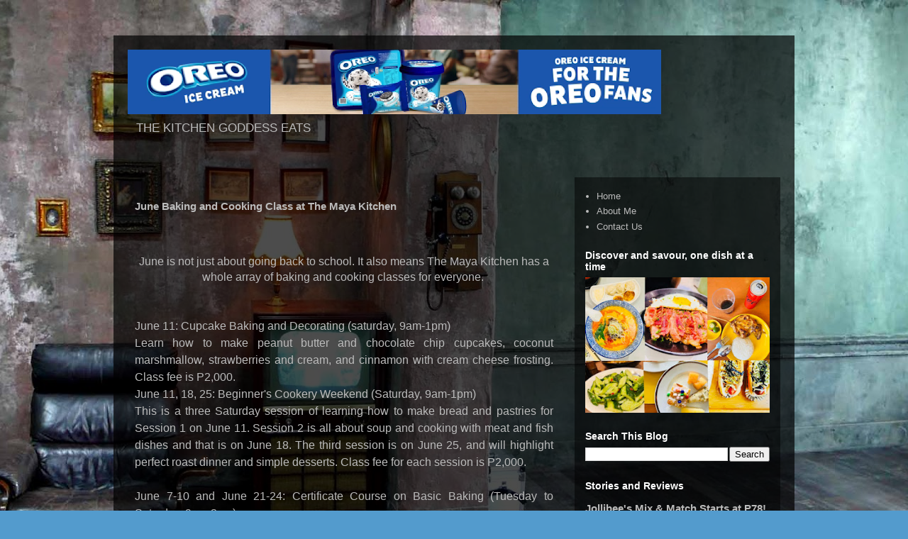

--- FILE ---
content_type: text/html; charset=UTF-8
request_url: https://www.thekitchengoddess.net/2016/06/june-baking-and-cooking-class-at-maya.html
body_size: 16589
content:
<!DOCTYPE html>
<html class='v2' dir='ltr' lang='en'>
<head>
<link href='https://www.blogger.com/static/v1/widgets/335934321-css_bundle_v2.css' rel='stylesheet' type='text/css'/>
<meta content='width=1100' name='viewport'/>
<meta content='text/html; charset=UTF-8' http-equiv='Content-Type'/>
<meta content='blogger' name='generator'/>
<link href='https://www.thekitchengoddess.net/favicon.ico' rel='icon' type='image/x-icon'/>
<link href='https://www.thekitchengoddess.net/2016/06/june-baking-and-cooking-class-at-maya.html' rel='canonical'/>
<link rel="alternate" type="application/atom+xml" title="The Kitchen Goddess Eats - Atom" href="https://www.thekitchengoddess.net/feeds/posts/default" />
<link rel="alternate" type="application/rss+xml" title="The Kitchen Goddess Eats - RSS" href="https://www.thekitchengoddess.net/feeds/posts/default?alt=rss" />
<link rel="service.post" type="application/atom+xml" title="The Kitchen Goddess Eats - Atom" href="https://www.blogger.com/feeds/20648715/posts/default" />

<link rel="alternate" type="application/atom+xml" title="The Kitchen Goddess Eats - Atom" href="https://www.thekitchengoddess.net/feeds/1731943880225978782/comments/default" />
<!--Can't find substitution for tag [blog.ieCssRetrofitLinks]-->
<meta content='https://www.thekitchengoddess.net/2016/06/june-baking-and-cooking-class-at-maya.html' property='og:url'/>
<meta content='June Baking and Cooking Class at The Maya Kitchen' property='og:title'/>
<meta content='     June is not just about going back to school. It also means The Maya Kitchen has a whole array of baking and cooking classes for everyon...' property='og:description'/>
<title>The Kitchen Goddess Eats: June Baking and Cooking Class at The Maya Kitchen</title>
<style id='page-skin-1' type='text/css'><!--
/*
-----------------------------------------------
Blogger Template Style
Name:     Travel
Designer: Sookhee Lee
URL:      www.plyfly.net
----------------------------------------------- */
/* Content
----------------------------------------------- */
body {
font: normal normal 13px 'Trebuchet MS',Trebuchet,sans-serif;
color: #bbbbbb;
background: #539bcd url(//themes.googleusercontent.com/image?id=0BwVBOzw_-hbMYTM3ZTRlZTktYzE4ZC00NWU0LWEyMzctOWFlZjVkZTkzNGY4) repeat fixed top center;
}
html body .region-inner {
min-width: 0;
max-width: 100%;
width: auto;
}
a:link {
text-decoration:none;
color: #ff9900;
}
a:visited {
text-decoration:none;
color: #b87209;
}
a:hover {
text-decoration:underline;
color: #ff9900;
}
.content-outer .content-cap-top {
height: 0;
background: transparent none repeat-x scroll top center;
}
.content-outer {
margin: 0 auto;
padding-top: 20px;
}
.content-inner {
background: transparent url(https://resources.blogblog.com/blogblog/data/1kt/travel/bg_black_70.png) repeat scroll top left;
background-position: left -0;
background-color: transparent;
padding: 20px;
}
.main-inner .date-outer {
margin-bottom: 2em;
}
/* Header
----------------------------------------------- */
.header-inner .Header .titlewrapper,
.header-inner .Header .descriptionwrapper {
padding-left: 10px;
padding-right: 10px;
}
.Header h1 {
font: normal normal 60px 'Trebuchet MS',Trebuchet,sans-serif;
color: #ffffff;
}
.Header h1 a {
color: #ffffff;
}
.Header .description {
color: #bbbbbb;
font-size: 130%;
}
/* Tabs
----------------------------------------------- */
.tabs-inner {
margin: 1em 0 0;
padding: 0;
}
.tabs-inner .section {
margin: 0;
}
.tabs-inner .widget ul {
padding: 0;
background: transparent url(https://resources.blogblog.com/blogblog/data/1kt/travel/bg_black_50.png) repeat scroll top center;
}
.tabs-inner .widget li {
border: none;
}
.tabs-inner .widget li a {
display: inline-block;
padding: 1em 1.5em;
color: #ffffff;
font: normal bold 16px 'Trebuchet MS',Trebuchet,sans-serif;
}
.tabs-inner .widget li.selected a,
.tabs-inner .widget li a:hover {
position: relative;
z-index: 1;
background: transparent url(https://resources.blogblog.com/blogblog/data/1kt/travel/bg_black_50.png) repeat scroll top center;
color: #ffffff;
}
/* Headings
----------------------------------------------- */
h2 {
font: normal bold 14px 'Trebuchet MS',Trebuchet,sans-serif;
color: #ffffff;
}
.main-inner h2.date-header {
font: normal normal 14px 'Trebuchet MS',Trebuchet,sans-serif;
color: #bbbbbb;
}
.footer-inner .widget h2,
.sidebar .widget h2 {
padding-bottom: .5em;
}
/* Main
----------------------------------------------- */
.main-inner {
padding: 20px 0;
}
.main-inner .column-center-inner {
padding: 10px 0;
}
.main-inner .column-center-inner .section {
margin: 0 10px;
}
.main-inner .column-right-inner {
margin-left: 20px;
}
.main-inner .fauxcolumn-right-outer .fauxcolumn-inner {
margin-left: 20px;
background: transparent url(https://resources.blogblog.com/blogblog/data/1kt/travel/bg_black_50.png) repeat scroll top left;
}
.main-inner .column-left-inner {
margin-right: 20px;
}
.main-inner .fauxcolumn-left-outer .fauxcolumn-inner {
margin-right: 20px;
background: transparent url(https://resources.blogblog.com/blogblog/data/1kt/travel/bg_black_50.png) repeat scroll top left;
}
.main-inner .column-left-inner,
.main-inner .column-right-inner {
padding: 15px 0;
}
/* Posts
----------------------------------------------- */
h3.post-title {
margin-top: 20px;
}
h3.post-title a {
font: normal bold 20px 'Trebuchet MS',Trebuchet,sans-serif;
color: #ffffff;
}
h3.post-title a:hover {
text-decoration: underline;
}
.main-inner .column-center-outer {
background: transparent none repeat scroll top left;
_background-image: none;
}
.post-body {
line-height: 1.4;
position: relative;
}
.post-header {
margin: 0 0 1em;
line-height: 1.6;
}
.post-footer {
margin: .5em 0;
line-height: 1.6;
}
#blog-pager {
font-size: 140%;
}
#comments {
background: transparent url(https://resources.blogblog.com/blogblog/data/1kt/travel/bg_black_50.png) repeat scroll top center;
padding: 15px;
}
#comments .comment-author {
padding-top: 1.5em;
}
#comments h4,
#comments .comment-author a,
#comments .comment-timestamp a {
color: #ffffff;
}
#comments .comment-author:first-child {
padding-top: 0;
border-top: none;
}
.avatar-image-container {
margin: .2em 0 0;
}
/* Comments
----------------------------------------------- */
#comments a {
color: #ffffff;
}
.comments .comments-content .icon.blog-author {
background-repeat: no-repeat;
background-image: url([data-uri]);
}
.comments .comments-content .loadmore a {
border-top: 1px solid #ffffff;
border-bottom: 1px solid #ffffff;
}
.comments .comment-thread.inline-thread {
background: transparent;
}
.comments .continue {
border-top: 2px solid #ffffff;
}
/* Widgets
----------------------------------------------- */
.sidebar .widget {
border-bottom: 2px solid transparent;
padding-bottom: 10px;
margin: 10px 0;
}
.sidebar .widget:first-child {
margin-top: 0;
}
.sidebar .widget:last-child {
border-bottom: none;
margin-bottom: 0;
padding-bottom: 0;
}
.footer-inner .widget,
.sidebar .widget {
font: normal normal 13px 'Trebuchet MS',Trebuchet,sans-serif;
color: #bbbbbb;
}
.sidebar .widget a:link {
color: #bbbbbb;
text-decoration: none;
}
.sidebar .widget a:visited {
color: #b87209;
}
.sidebar .widget a:hover {
color: #bbbbbb;
text-decoration: underline;
}
.footer-inner .widget a:link {
color: #ff9900;
text-decoration: none;
}
.footer-inner .widget a:visited {
color: #b87209;
}
.footer-inner .widget a:hover {
color: #ff9900;
text-decoration: underline;
}
.widget .zippy {
color: #ffffff;
}
.footer-inner {
background: transparent none repeat scroll top center;
}
/* Mobile
----------------------------------------------- */
body.mobile  {
background-size: 100% auto;
}
body.mobile .AdSense {
margin: 0 -10px;
}
.mobile .body-fauxcolumn-outer {
background: transparent none repeat scroll top left;
}
.mobile .footer-inner .widget a:link {
color: #bbbbbb;
text-decoration: none;
}
.mobile .footer-inner .widget a:visited {
color: #b87209;
}
.mobile-post-outer a {
color: #ffffff;
}
.mobile-link-button {
background-color: #ff9900;
}
.mobile-link-button a:link, .mobile-link-button a:visited {
color: #ffffff;
}
.mobile-index-contents {
color: #bbbbbb;
}
.mobile .tabs-inner .PageList .widget-content {
background: transparent url(https://resources.blogblog.com/blogblog/data/1kt/travel/bg_black_50.png) repeat scroll top center;
color: #ffffff;
}
.mobile .tabs-inner .PageList .widget-content .pagelist-arrow {
border-left: 1px solid #ffffff;
}

--></style>
<style id='template-skin-1' type='text/css'><!--
body {
min-width: 960px;
}
.content-outer, .content-fauxcolumn-outer, .region-inner {
min-width: 960px;
max-width: 960px;
_width: 960px;
}
.main-inner .columns {
padding-left: 0;
padding-right: 310px;
}
.main-inner .fauxcolumn-center-outer {
left: 0;
right: 310px;
/* IE6 does not respect left and right together */
_width: expression(this.parentNode.offsetWidth -
parseInt("0") -
parseInt("310px") + 'px');
}
.main-inner .fauxcolumn-left-outer {
width: 0;
}
.main-inner .fauxcolumn-right-outer {
width: 310px;
}
.main-inner .column-left-outer {
width: 0;
right: 100%;
margin-left: -0;
}
.main-inner .column-right-outer {
width: 310px;
margin-right: -310px;
}
#layout {
min-width: 0;
}
#layout .content-outer {
min-width: 0;
width: 800px;
}
#layout .region-inner {
min-width: 0;
width: auto;
}
body#layout div.add_widget {
padding: 8px;
}
body#layout div.add_widget a {
margin-left: 32px;
}
--></style>
<style>
    body {background-image:url(\/\/themes.googleusercontent.com\/image?id=0BwVBOzw_-hbMYTM3ZTRlZTktYzE4ZC00NWU0LWEyMzctOWFlZjVkZTkzNGY4);}
    
@media (max-width: 200px) { body {background-image:url(\/\/themes.googleusercontent.com\/image?id=0BwVBOzw_-hbMYTM3ZTRlZTktYzE4ZC00NWU0LWEyMzctOWFlZjVkZTkzNGY4&options=w200);}}
@media (max-width: 400px) and (min-width: 201px) { body {background-image:url(\/\/themes.googleusercontent.com\/image?id=0BwVBOzw_-hbMYTM3ZTRlZTktYzE4ZC00NWU0LWEyMzctOWFlZjVkZTkzNGY4&options=w400);}}
@media (max-width: 800px) and (min-width: 401px) { body {background-image:url(\/\/themes.googleusercontent.com\/image?id=0BwVBOzw_-hbMYTM3ZTRlZTktYzE4ZC00NWU0LWEyMzctOWFlZjVkZTkzNGY4&options=w800);}}
@media (max-width: 1200px) and (min-width: 801px) { body {background-image:url(\/\/themes.googleusercontent.com\/image?id=0BwVBOzw_-hbMYTM3ZTRlZTktYzE4ZC00NWU0LWEyMzctOWFlZjVkZTkzNGY4&options=w1200);}}
/* Last tag covers anything over one higher than the previous max-size cap. */
@media (min-width: 1201px) { body {background-image:url(\/\/themes.googleusercontent.com\/image?id=0BwVBOzw_-hbMYTM3ZTRlZTktYzE4ZC00NWU0LWEyMzctOWFlZjVkZTkzNGY4&options=w1600);}}
  </style>
<link href='https://www.blogger.com/dyn-css/authorization.css?targetBlogID=20648715&amp;zx=79714b86-af81-4cff-9224-ba5efd20cb73' media='none' onload='if(media!=&#39;all&#39;)media=&#39;all&#39;' rel='stylesheet'/><noscript><link href='https://www.blogger.com/dyn-css/authorization.css?targetBlogID=20648715&amp;zx=79714b86-af81-4cff-9224-ba5efd20cb73' rel='stylesheet'/></noscript>
<meta name='google-adsense-platform-account' content='ca-host-pub-1556223355139109'/>
<meta name='google-adsense-platform-domain' content='blogspot.com'/>

</head>
<body class='loading variant-studio'>
<div class='navbar no-items section' id='navbar' name='Navbar'>
</div>
<div class='body-fauxcolumns'>
<div class='fauxcolumn-outer body-fauxcolumn-outer'>
<div class='cap-top'>
<div class='cap-left'></div>
<div class='cap-right'></div>
</div>
<div class='fauxborder-left'>
<div class='fauxborder-right'></div>
<div class='fauxcolumn-inner'>
</div>
</div>
<div class='cap-bottom'>
<div class='cap-left'></div>
<div class='cap-right'></div>
</div>
</div>
</div>
<div class='content'>
<div class='content-fauxcolumns'>
<div class='fauxcolumn-outer content-fauxcolumn-outer'>
<div class='cap-top'>
<div class='cap-left'></div>
<div class='cap-right'></div>
</div>
<div class='fauxborder-left'>
<div class='fauxborder-right'></div>
<div class='fauxcolumn-inner'>
</div>
</div>
<div class='cap-bottom'>
<div class='cap-left'></div>
<div class='cap-right'></div>
</div>
</div>
</div>
<div class='content-outer'>
<div class='content-cap-top cap-top'>
<div class='cap-left'></div>
<div class='cap-right'></div>
</div>
<div class='fauxborder-left content-fauxborder-left'>
<div class='fauxborder-right content-fauxborder-right'></div>
<div class='content-inner'>
<header>
<div class='header-outer'>
<div class='header-cap-top cap-top'>
<div class='cap-left'></div>
<div class='cap-right'></div>
</div>
<div class='fauxborder-left header-fauxborder-left'>
<div class='fauxborder-right header-fauxborder-right'></div>
<div class='region-inner header-inner'>
<div class='header section' id='header' name='Header'><div class='widget Header' data-version='1' id='Header1'>
<div id='header-inner'>
<a href='https://www.thekitchengoddess.net/' style='display: block'>
<img alt='The Kitchen Goddess Eats' height='91px; ' id='Header1_headerimg' src='https://blogger.googleusercontent.com/img/a/AVvXsEhPZndle57i4N6sCUGmqy0pdeY2oihbFqdB_Z6_Yv3i0ySyASZQvlVGnG6yOaLaqXJb0kIfHq2JZpv-azGBRvtmVsnHSONGtTv8TXtzcL_-RMw-ll327yNn_vd82YvYn4qW69pQ8_b2SO9Ig31fgTZtt08JTI5nX2e16W0HrvtvnZzvaK9wAYn09w=s752' style='display: block' width='752px; '/>
</a>
<div class='descriptionwrapper'>
<p class='description'><span>THE KITCHEN GODDESS EATS</span></p>
</div>
</div>
</div></div>
</div>
</div>
<div class='header-cap-bottom cap-bottom'>
<div class='cap-left'></div>
<div class='cap-right'></div>
</div>
</div>
</header>
<div class='tabs-outer'>
<div class='tabs-cap-top cap-top'>
<div class='cap-left'></div>
<div class='cap-right'></div>
</div>
<div class='fauxborder-left tabs-fauxborder-left'>
<div class='fauxborder-right tabs-fauxborder-right'></div>
<div class='region-inner tabs-inner'>
<div class='tabs no-items section' id='crosscol' name='Cross-Column'></div>
<div class='tabs no-items section' id='crosscol-overflow' name='Cross-Column 2'></div>
</div>
</div>
<div class='tabs-cap-bottom cap-bottom'>
<div class='cap-left'></div>
<div class='cap-right'></div>
</div>
</div>
<div class='main-outer'>
<div class='main-cap-top cap-top'>
<div class='cap-left'></div>
<div class='cap-right'></div>
</div>
<div class='fauxborder-left main-fauxborder-left'>
<div class='fauxborder-right main-fauxborder-right'></div>
<div class='region-inner main-inner'>
<div class='columns fauxcolumns'>
<div class='fauxcolumn-outer fauxcolumn-center-outer'>
<div class='cap-top'>
<div class='cap-left'></div>
<div class='cap-right'></div>
</div>
<div class='fauxborder-left'>
<div class='fauxborder-right'></div>
<div class='fauxcolumn-inner'>
</div>
</div>
<div class='cap-bottom'>
<div class='cap-left'></div>
<div class='cap-right'></div>
</div>
</div>
<div class='fauxcolumn-outer fauxcolumn-left-outer'>
<div class='cap-top'>
<div class='cap-left'></div>
<div class='cap-right'></div>
</div>
<div class='fauxborder-left'>
<div class='fauxborder-right'></div>
<div class='fauxcolumn-inner'>
</div>
</div>
<div class='cap-bottom'>
<div class='cap-left'></div>
<div class='cap-right'></div>
</div>
</div>
<div class='fauxcolumn-outer fauxcolumn-right-outer'>
<div class='cap-top'>
<div class='cap-left'></div>
<div class='cap-right'></div>
</div>
<div class='fauxborder-left'>
<div class='fauxborder-right'></div>
<div class='fauxcolumn-inner'>
</div>
</div>
<div class='cap-bottom'>
<div class='cap-left'></div>
<div class='cap-right'></div>
</div>
</div>
<!-- corrects IE6 width calculation -->
<div class='columns-inner'>
<div class='column-center-outer'>
<div class='column-center-inner'>
<div class='main section' id='main' name='Main'><div class='widget Blog' data-version='1' id='Blog1'>
<div class='blog-posts hfeed'>

          <div class="date-outer">
        

          <div class="date-posts">
        
<div class='post-outer'>
<div class='post hentry uncustomized-post-template' itemprop='blogPost' itemscope='itemscope' itemtype='http://schema.org/BlogPosting'>
<meta content='20648715' itemprop='blogId'/>
<meta content='1731943880225978782' itemprop='postId'/>
<a name='1731943880225978782'></a>
<h3 class='post-title entry-title' itemprop='name'>
June Baking and Cooking Class at The Maya Kitchen
</h3>
<div class='post-header'>
<div class='post-header-line-1'></div>
</div>
<div class='post-body entry-content' id='post-body-1731943880225978782' itemprop='description articleBody'>
<div align="center" style="font-size: 16px;">
<span style="font-family: inherit; text-align: justify;"><br /></span></div>
<div align="center" style="font-size: 16px;">
<span style="font-family: inherit; text-align: justify;"><br /></span></div>
<div style="font-size: 16px; text-align: center;">
<span style="font-family: inherit; text-align: justify;">June is not just about going back to school. It also means The Maya Kitchen has a whole array of baking and cooking classes for everyone.&nbsp;</span></div>
<div style="font-size: 16px; text-align: center;">
<br /></div>
<div style="font-size: 16px; line-height: 24px; text-align: justify;">
<span style="font-family: inherit;"><br /></span></div>
<div style="font-size: 16px; line-height: 24px; text-align: justify;">
<span style="font-family: inherit;">June 11: Cupcake Baking and Decorating (saturday, 9am-1pm)</span></div>
<div style="font-size: 16px; line-height: 24px; text-align: justify;">
<span style="font-family: inherit;">Learn how to make peanut butter and chocolate chip cupcakes, coconut marshmallow, strawberries and cream, and cinnamon with cream cheese frosting. Class fee is P2,000.</span></div>
<div style="font-size: 16px; line-height: 24px; text-align: justify;">
<span style="font-family: inherit;"><a name="more"></a></span></div>
<div style="font-size: 16px; line-height: 24px; text-align: justify;">
<span style="font-family: inherit;">June 11, 18, 25: Beginner's Cookery Weekend (Saturday, 9am-1pm)</span></div>
<div style="font-size: 16px; line-height: 24px; text-align: justify;">
<span style="font-family: inherit;">This is a three Saturday session of learning how to make bread and pastries for Session 1 on June 11. Session 2 is all about soup and cooking with meat and fish dishes and that is on June 18. The third session is on June 25, and will highlight perfect roast dinner and simple desserts. Class fee for each session is P2,000.</span></div>
<div style="font-size: 16px; line-height: 24px; text-align: justify;">
<span style="font-family: inherit;"><br /></span></div>
<div style="font-size: 16px; line-height: 24px; text-align: justify;">
<span style="font-family: inherit;">June 7-10 and June 21-24: Certificate Course on Basic Baking (Tuesday to Saturday, 9am-2pm)</span></div>
<div style="font-size: 16px; line-height: 24px; text-align: justify;">
<span style="font-family: inherit;">This is a 5-day basic baking class that includes basic baking techniques applicable to small and commercial scale production of recipes and formulations of quick breads, pies, cookies, cakes, and other bread varieties. Class fee is P8,000.&nbsp;</span></div>
<div style="font-size: 16px; line-height: 24px; text-align: justify;">
<span style="font-family: inherit;"><br /></span></div>
<div style="font-size: 16px; line-height: 24px; text-align: justify;">
<span style="font-family: inherit;">June 14-17 and June 28-July 1: Basic Culinary (Tuesday to Saturday, 9am-3pm)</span></div>
<div style="font-size: 16px; line-height: 24px; text-align: justify;">
<span style="font-family: inherit;">This class will introduce cooking fundamentals and international standard techniques of meal preparation from soup, salad, pasta, main courses to dessert for home and institutional scale kitchens. Class fee is P9,000.</span></div>
<div style="font-size: 16px; line-height: 24px; text-align: justify;">
<span style="font-family: inherit;"><br /></span></div>
<div style="font-size: 16px; line-height: 24px; text-align: justify;">
<span style="font-family: inherit;">June 29 and 30: Commercial Breads 1 and 2 (Wednesday and Thursday, 9am-12nn)</span></div>
<div style="font-size: 16px; line-height: 24px; text-align: justify;">
<span style="font-family: inherit;">Learn how to make bread. Class fee is P1,500 for each class.</span></div>
<div style="font-size: 16px; line-height: 24px; text-align: justify;">
<span style="font-family: inherit;"><br /></span></div>
<div style="font-size: 16px; line-height: 24px; text-align: justify;">
<span style="font-family: inherit;">The Maya Kitchen also has class for kids and teens this month of June. The schedules are:</span></div>
<div style="font-size: 16px; line-height: 24px; text-align: justify;">
<span style="font-family: inherit;"><br /></span></div>
<div style="font-size: 16px; line-height: 24px; text-align: justify;">
<span style="font-family: inherit;">June 8 and June 22: Kids Baking Adventures (Wednesday, 9am-12nn)</span></div>
<div style="font-size: 16px; line-height: 24px; text-align: justify;">
<span style="font-family: inherit;">Cupcake baking and decorating for kids ages 5-12 years old. Two class schedule to choose from. Class fee is P1,000.</span></div>
<div style="font-size: 16px; line-height: 24px; text-align: justify;">
<span style="font-family: inherit;"><br /></span></div>
<div style="font-size: 16px; line-height: 24px; text-align: justify;">
<span style="font-family: inherit;">June 9 and June 23: Cookie Baking (Thursday, 9am-12nn)</span></div>
<div style="font-size: 16px; line-height: 24px; text-align: justify;">
<span style="font-family: inherit;">Kids love cookies so they'll have fun making and decorating their own cookies. Two class schedule to choose from. Class fee is P1,000.</span></div>
<div style="font-size: 16px; line-height: 24px; text-align: justify;">
<span style="font-family: inherit;"><br /></span></div>
<div style="font-size: 16px; line-height: 24px; text-align: justify;">
<span style="font-family: inherit;">June 15: Basic Cakes (Wednesday, 9am-1pm)</span></div>
<div style="font-size: 16px; line-height: 24px; text-align: justify;">
<span style="font-family: inherit;">This is a Young Bakers Hangout, a baking class designed for teens. Class fee is P1,500.</span></div>
<div style="font-size: 16px; line-height: 24px; text-align: justify;">
<span style="font-family: inherit;"><br /></span></div>
<div style="font-size: 16px; line-height: 24px; text-align: justify;">
<span style="font-family: inherit;">June 16: Basic Icing (Thursday, 9am-1pm)</span></div>
<div style="font-size: 16px; line-height: 24px; text-align: justify;">
<span style="font-family: inherit;">This is a Young Bakers Hangout, a baking class designed for teens. Class fee is P1,500.</span></div>
<div style="font-size: 16px; line-height: 24px; text-align: justify;">
<span style="font-family: inherit;"><br /></span></div>
<div style="font-size: 16px; text-align: center;">
<div style="line-height: 24px; text-align: justify; text-indent: 36pt;">
<br /></div>
<div style="line-height: 24px; text-align: justify; text-indent: 36pt;">
<span style="font-family: inherit;"><i>For more information on this and on other course offerings, log on to&nbsp;<a data-saferedirecturl="https://www.google.com/url?hl=en&amp;q=http://www.themayakitchen.com/&amp;source=gmail&amp;ust=1465523162716000&amp;usg=AFQjCNHr6DoB1U9jLJYl-EYPnivL3nxFhQ" href="http://www.themayakitchen.com/" rel="nofollow" shape="rect" style="color: #1155cc;" target="_blank"><span style="color: windowtext; text-decoration: none;">www.themayakitchen.com</span></a>&nbsp; e-mail<a href="mailto:contactus@themayakitchen.com" rel="nofollow" shape="rect" style="color: #1155cc;" target="_blank"><span style="color: windowtext; text-decoration: none;">contactus@<wbr></wbr>themayakitchen.com</span></a>&nbsp; or visit The Maya Kitchen Culinary Center every&nbsp;Tuesday&nbsp;to&nbsp;Saturday&nbsp;at 8F&nbsp; Liberty Building, 835 A. Arnaiz Avenue (Pasay Road), Makati City or call 8921185 / 892-5011 local 108 / Mobile No.&nbsp;<a href="tel:%2B63929%20679%206102" style="color: #1155cc;" target="_blank" value="+639296796102">+63929 679 6102</a>.&nbsp; Call and reserve a slot now!</i></span></div>
<div style="line-height: 24px; text-align: justify; text-indent: 36pt;">
<span style="font-family: inherit;"><i><br /></i></span></div>
<div style="line-height: 24px; text-align: justify; text-indent: 36pt;">
<span style="font-family: inherit;"><i><br /></i></span></div>
<div style="line-height: 24px; text-align: justify; text-indent: 36pt;">
<span style="font-family: inherit;"><i><br /></i></span></div>
<div style="line-height: 24px; text-align: justify; text-indent: 36pt;">
<span style="font-family: inherit;"><i><br /></i></span></div>
<div style="line-height: 24px; text-align: justify; text-indent: 36pt;">
<span style="font-family: inherit;"><i><br /></i></span></div>
<div style="line-height: 24px; text-align: justify; text-indent: 36pt;">
<span style="color: white; font-family: inherit;"><i>the kitchen goddess</i></span></div>
</div>
<div style='clear: both;'></div>
</div>
<div class='post-footer'>
<div class='post-footer-line post-footer-line-1'>
<span class='post-author vcard'>
</span>
<span class='post-timestamp'>
</span>
<span class='post-comment-link'>
</span>
<span class='post-icons'>
</span>
<div class='post-share-buttons goog-inline-block'>
<a class='goog-inline-block share-button sb-email' href='https://www.blogger.com/share-post.g?blogID=20648715&postID=1731943880225978782&target=email' target='_blank' title='Email This'><span class='share-button-link-text'>Email This</span></a><a class='goog-inline-block share-button sb-blog' href='https://www.blogger.com/share-post.g?blogID=20648715&postID=1731943880225978782&target=blog' onclick='window.open(this.href, "_blank", "height=270,width=475"); return false;' target='_blank' title='BlogThis!'><span class='share-button-link-text'>BlogThis!</span></a><a class='goog-inline-block share-button sb-twitter' href='https://www.blogger.com/share-post.g?blogID=20648715&postID=1731943880225978782&target=twitter' target='_blank' title='Share to X'><span class='share-button-link-text'>Share to X</span></a><a class='goog-inline-block share-button sb-facebook' href='https://www.blogger.com/share-post.g?blogID=20648715&postID=1731943880225978782&target=facebook' onclick='window.open(this.href, "_blank", "height=430,width=640"); return false;' target='_blank' title='Share to Facebook'><span class='share-button-link-text'>Share to Facebook</span></a><a class='goog-inline-block share-button sb-pinterest' href='https://www.blogger.com/share-post.g?blogID=20648715&postID=1731943880225978782&target=pinterest' target='_blank' title='Share to Pinterest'><span class='share-button-link-text'>Share to Pinterest</span></a>
</div>
</div>
<div class='post-footer-line post-footer-line-2'>
<span class='post-labels'>
Labels:
<a href='https://www.thekitchengoddess.net/search/label/june%20baking%20class%20maya%20kitchen' rel='tag'>june baking class maya kitchen</a>,
<a href='https://www.thekitchengoddess.net/search/label/the%20kitchen%20goddess' rel='tag'>the kitchen goddess</a>,
<a href='https://www.thekitchengoddess.net/search/label/the%20maya%20kitchen' rel='tag'>the maya kitchen</a>
</span>
</div>
<div class='post-footer-line post-footer-line-3'>
<span class='post-location'>
</span>
</div>
</div>
</div>
<div class='comments' id='comments'>
<a name='comments'></a>
</div>
</div>

        </div></div>
      
</div>
<div class='blog-pager' id='blog-pager'>
<span id='blog-pager-newer-link'>
<a class='blog-pager-newer-link' href='https://www.thekitchengoddess.net/2016/06/celebrating-fathers-day-at-marios.html' id='Blog1_blog-pager-newer-link' title='Newer Post'>Newer Post</a>
</span>
<span id='blog-pager-older-link'>
<a class='blog-pager-older-link' href='https://www.thekitchengoddess.net/2016/06/mister-donuts-mangostillas.html' id='Blog1_blog-pager-older-link' title='Older Post'>Older Post</a>
</span>
<a class='home-link' href='https://www.thekitchengoddess.net/'>Home</a>
</div>
<div class='clear'></div>
<div class='post-feeds'>
</div>
</div></div>
</div>
</div>
<div class='column-left-outer'>
<div class='column-left-inner'>
<aside>
</aside>
</div>
</div>
<div class='column-right-outer'>
<div class='column-right-inner'>
<aside>
<div class='sidebar section' id='sidebar-right-1'><div class='widget PageList' data-version='1' id='PageList1'>
<div class='widget-content'>
<ul>
<li>
<a href='https://www.thekitchengoddess.net/'>Home</a>
</li>
<li>
<a href='https://www.thekitchengoddess.net/p/about-me.html'>About Me</a>
</li>
<li>
<a href='https://www.thekitchengoddess.net/p/contact-me.html'>Contact Us</a>
</li>
</ul>
<div class='clear'></div>
</div>
</div><div class='widget Image' data-version='1' id='Image1'>
<h2>Discover and savour, one dish at a time</h2>
<div class='widget-content'>
<img alt='Discover and savour, one dish at a time' height='222' id='Image1_img' src='https://blogger.googleusercontent.com/img/a/AVvXsEj1iEjvsH7a67_HqhnjvwHW3I7VCXEluXhjZ6ASq-tSuDyjZ558gn2KyDlur7LHfxue0OK3YNtiF40fBy2i1eIL7IPb6sM078g_V2muQaHaeHXH65fEekjHfn4tdYLzvddkDVcmMagQuHNBu6DpLWLj9LFCF9RdSrBfkEqpserAiga0cAzNpoUE3w=s302' width='302'/>
<br/>
</div>
<div class='clear'></div>
</div><div class='widget BlogSearch' data-version='1' id='BlogSearch1'>
<h2 class='title'>Search This Blog</h2>
<div class='widget-content'>
<div id='BlogSearch1_form'>
<form action='https://www.thekitchengoddess.net/search' class='gsc-search-box' target='_top'>
<table cellpadding='0' cellspacing='0' class='gsc-search-box'>
<tbody>
<tr>
<td class='gsc-input'>
<input autocomplete='off' class='gsc-input' name='q' size='10' title='search' type='text' value=''/>
</td>
<td class='gsc-search-button'>
<input class='gsc-search-button' title='search' type='submit' value='Search'/>
</td>
</tr>
</tbody>
</table>
</form>
</div>
</div>
<div class='clear'></div>
</div><div class='widget FeaturedPost' data-version='1' id='FeaturedPost1'>
<h2 class='title'>Stories and Reviews</h2>
<div class='post-summary'>
<h3><a href='https://www.thekitchengoddess.net/2026/01/jollibees-mix-match-starts-at-p78.html'>Jollibee&#39;s Mix &amp; Match Starts at P78!</a></h3>
</div>
<style type='text/css'>
    .image {
      width: 100%;
    }
  </style>
<div class='clear'></div>
</div><div class='widget BlogArchive' data-version='1' id='BlogArchive1'>
<div class='widget-content'>
<div id='ArchiveList'>
<div id='BlogArchive1_ArchiveList'>
<select id='BlogArchive1_ArchiveMenu'>
<option value=''>
</option>
<option value='https://www.thekitchengoddess.net/2026_01_11_archive.html'>01/11 - 01/18 (2)</option>
<option value='https://www.thekitchengoddess.net/2025_12_21_archive.html'>12/21 - 12/28 (1)</option>
<option value='https://www.thekitchengoddess.net/2025_12_14_archive.html'>12/14 - 12/21 (1)</option>
<option value='https://www.thekitchengoddess.net/2025_11_09_archive.html'>11/09 - 11/16 (1)</option>
<option value='https://www.thekitchengoddess.net/2025_10_26_archive.html'>10/26 - 11/02 (1)</option>
<option value='https://www.thekitchengoddess.net/2025_10_12_archive.html'>10/12 - 10/19 (1)</option>
<option value='https://www.thekitchengoddess.net/2025_10_05_archive.html'>10/05 - 10/12 (1)</option>
<option value='https://www.thekitchengoddess.net/2025_09_28_archive.html'>09/28 - 10/05 (1)</option>
<option value='https://www.thekitchengoddess.net/2025_07_27_archive.html'>07/27 - 08/03 (1)</option>
<option value='https://www.thekitchengoddess.net/2025_07_06_archive.html'>07/06 - 07/13 (1)</option>
<option value='https://www.thekitchengoddess.net/2025_06_22_archive.html'>06/22 - 06/29 (1)</option>
<option value='https://www.thekitchengoddess.net/2025_05_18_archive.html'>05/18 - 05/25 (1)</option>
<option value='https://www.thekitchengoddess.net/2025_05_04_archive.html'>05/04 - 05/11 (8)</option>
<option value='https://www.thekitchengoddess.net/2025_04_27_archive.html'>04/27 - 05/04 (2)</option>
<option value='https://www.thekitchengoddess.net/2025_04_13_archive.html'>04/13 - 04/20 (2)</option>
<option value='https://www.thekitchengoddess.net/2025_04_06_archive.html'>04/06 - 04/13 (2)</option>
<option value='https://www.thekitchengoddess.net/2025_03_30_archive.html'>03/30 - 04/06 (2)</option>
<option value='https://www.thekitchengoddess.net/2025_03_16_archive.html'>03/16 - 03/23 (3)</option>
<option value='https://www.thekitchengoddess.net/2025_03_09_archive.html'>03/09 - 03/16 (1)</option>
<option value='https://www.thekitchengoddess.net/2025_03_02_archive.html'>03/02 - 03/09 (1)</option>
<option value='https://www.thekitchengoddess.net/2025_02_23_archive.html'>02/23 - 03/02 (2)</option>
<option value='https://www.thekitchengoddess.net/2025_02_16_archive.html'>02/16 - 02/23 (1)</option>
<option value='https://www.thekitchengoddess.net/2025_02_09_archive.html'>02/09 - 02/16 (3)</option>
<option value='https://www.thekitchengoddess.net/2025_02_02_archive.html'>02/02 - 02/09 (1)</option>
<option value='https://www.thekitchengoddess.net/2025_01_26_archive.html'>01/26 - 02/02 (1)</option>
<option value='https://www.thekitchengoddess.net/2025_01_19_archive.html'>01/19 - 01/26 (4)</option>
<option value='https://www.thekitchengoddess.net/2025_01_12_archive.html'>01/12 - 01/19 (4)</option>
<option value='https://www.thekitchengoddess.net/2025_01_05_archive.html'>01/05 - 01/12 (4)</option>
<option value='https://www.thekitchengoddess.net/2024_12_29_archive.html'>12/29 - 01/05 (3)</option>
<option value='https://www.thekitchengoddess.net/2024_12_22_archive.html'>12/22 - 12/29 (1)</option>
<option value='https://www.thekitchengoddess.net/2024_12_15_archive.html'>12/15 - 12/22 (5)</option>
<option value='https://www.thekitchengoddess.net/2024_12_08_archive.html'>12/08 - 12/15 (1)</option>
<option value='https://www.thekitchengoddess.net/2024_12_01_archive.html'>12/01 - 12/08 (3)</option>
<option value='https://www.thekitchengoddess.net/2024_11_10_archive.html'>11/10 - 11/17 (3)</option>
<option value='https://www.thekitchengoddess.net/2024_10_20_archive.html'>10/20 - 10/27 (1)</option>
<option value='https://www.thekitchengoddess.net/2024_10_06_archive.html'>10/06 - 10/13 (1)</option>
<option value='https://www.thekitchengoddess.net/2024_09_29_archive.html'>09/29 - 10/06 (3)</option>
<option value='https://www.thekitchengoddess.net/2024_09_22_archive.html'>09/22 - 09/29 (2)</option>
<option value='https://www.thekitchengoddess.net/2024_09_15_archive.html'>09/15 - 09/22 (1)</option>
<option value='https://www.thekitchengoddess.net/2024_09_08_archive.html'>09/08 - 09/15 (1)</option>
<option value='https://www.thekitchengoddess.net/2024_09_01_archive.html'>09/01 - 09/08 (3)</option>
<option value='https://www.thekitchengoddess.net/2024_08_25_archive.html'>08/25 - 09/01 (1)</option>
<option value='https://www.thekitchengoddess.net/2024_08_18_archive.html'>08/18 - 08/25 (1)</option>
<option value='https://www.thekitchengoddess.net/2024_08_11_archive.html'>08/11 - 08/18 (2)</option>
<option value='https://www.thekitchengoddess.net/2024_08_04_archive.html'>08/04 - 08/11 (2)</option>
<option value='https://www.thekitchengoddess.net/2024_07_21_archive.html'>07/21 - 07/28 (1)</option>
<option value='https://www.thekitchengoddess.net/2024_07_14_archive.html'>07/14 - 07/21 (1)</option>
<option value='https://www.thekitchengoddess.net/2024_07_07_archive.html'>07/07 - 07/14 (1)</option>
<option value='https://www.thekitchengoddess.net/2024_06_30_archive.html'>06/30 - 07/07 (2)</option>
<option value='https://www.thekitchengoddess.net/2024_06_23_archive.html'>06/23 - 06/30 (2)</option>
<option value='https://www.thekitchengoddess.net/2024_06_16_archive.html'>06/16 - 06/23 (1)</option>
<option value='https://www.thekitchengoddess.net/2024_05_12_archive.html'>05/12 - 05/19 (1)</option>
<option value='https://www.thekitchengoddess.net/2024_05_05_archive.html'>05/05 - 05/12 (1)</option>
<option value='https://www.thekitchengoddess.net/2024_04_21_archive.html'>04/21 - 04/28 (3)</option>
<option value='https://www.thekitchengoddess.net/2024_04_14_archive.html'>04/14 - 04/21 (3)</option>
<option value='https://www.thekitchengoddess.net/2024_03_31_archive.html'>03/31 - 04/07 (3)</option>
<option value='https://www.thekitchengoddess.net/2024_03_17_archive.html'>03/17 - 03/24 (3)</option>
<option value='https://www.thekitchengoddess.net/2024_03_10_archive.html'>03/10 - 03/17 (3)</option>
<option value='https://www.thekitchengoddess.net/2024_03_03_archive.html'>03/03 - 03/10 (1)</option>
<option value='https://www.thekitchengoddess.net/2024_02_18_archive.html'>02/18 - 02/25 (1)</option>
<option value='https://www.thekitchengoddess.net/2024_02_11_archive.html'>02/11 - 02/18 (2)</option>
<option value='https://www.thekitchengoddess.net/2024_02_04_archive.html'>02/04 - 02/11 (3)</option>
<option value='https://www.thekitchengoddess.net/2024_01_28_archive.html'>01/28 - 02/04 (1)</option>
<option value='https://www.thekitchengoddess.net/2024_01_21_archive.html'>01/21 - 01/28 (1)</option>
<option value='https://www.thekitchengoddess.net/2024_01_14_archive.html'>01/14 - 01/21 (2)</option>
<option value='https://www.thekitchengoddess.net/2024_01_07_archive.html'>01/07 - 01/14 (2)</option>
<option value='https://www.thekitchengoddess.net/2023_12_31_archive.html'>12/31 - 01/07 (3)</option>
<option value='https://www.thekitchengoddess.net/2023_12_17_archive.html'>12/17 - 12/24 (2)</option>
<option value='https://www.thekitchengoddess.net/2023_12_10_archive.html'>12/10 - 12/17 (1)</option>
<option value='https://www.thekitchengoddess.net/2023_12_03_archive.html'>12/03 - 12/10 (2)</option>
<option value='https://www.thekitchengoddess.net/2023_11_26_archive.html'>11/26 - 12/03 (3)</option>
<option value='https://www.thekitchengoddess.net/2023_11_19_archive.html'>11/19 - 11/26 (1)</option>
<option value='https://www.thekitchengoddess.net/2023_11_05_archive.html'>11/05 - 11/12 (1)</option>
<option value='https://www.thekitchengoddess.net/2023_10_22_archive.html'>10/22 - 10/29 (1)</option>
<option value='https://www.thekitchengoddess.net/2023_10_15_archive.html'>10/15 - 10/22 (1)</option>
<option value='https://www.thekitchengoddess.net/2023_10_08_archive.html'>10/08 - 10/15 (1)</option>
<option value='https://www.thekitchengoddess.net/2023_09_24_archive.html'>09/24 - 10/01 (2)</option>
<option value='https://www.thekitchengoddess.net/2023_09_17_archive.html'>09/17 - 09/24 (1)</option>
<option value='https://www.thekitchengoddess.net/2023_09_10_archive.html'>09/10 - 09/17 (2)</option>
<option value='https://www.thekitchengoddess.net/2023_09_03_archive.html'>09/03 - 09/10 (2)</option>
<option value='https://www.thekitchengoddess.net/2023_08_13_archive.html'>08/13 - 08/20 (1)</option>
<option value='https://www.thekitchengoddess.net/2023_08_06_archive.html'>08/06 - 08/13 (1)</option>
<option value='https://www.thekitchengoddess.net/2023_07_30_archive.html'>07/30 - 08/06 (1)</option>
<option value='https://www.thekitchengoddess.net/2023_07_23_archive.html'>07/23 - 07/30 (1)</option>
<option value='https://www.thekitchengoddess.net/2023_07_09_archive.html'>07/09 - 07/16 (2)</option>
<option value='https://www.thekitchengoddess.net/2023_06_11_archive.html'>06/11 - 06/18 (1)</option>
<option value='https://www.thekitchengoddess.net/2023_05_28_archive.html'>05/28 - 06/04 (1)</option>
<option value='https://www.thekitchengoddess.net/2023_05_14_archive.html'>05/14 - 05/21 (1)</option>
<option value='https://www.thekitchengoddess.net/2023_05_07_archive.html'>05/07 - 05/14 (3)</option>
<option value='https://www.thekitchengoddess.net/2023_04_30_archive.html'>04/30 - 05/07 (1)</option>
<option value='https://www.thekitchengoddess.net/2023_04_23_archive.html'>04/23 - 04/30 (1)</option>
<option value='https://www.thekitchengoddess.net/2023_04_09_archive.html'>04/09 - 04/16 (1)</option>
<option value='https://www.thekitchengoddess.net/2023_03_19_archive.html'>03/19 - 03/26 (1)</option>
<option value='https://www.thekitchengoddess.net/2023_02_19_archive.html'>02/19 - 02/26 (2)</option>
<option value='https://www.thekitchengoddess.net/2023_02_12_archive.html'>02/12 - 02/19 (1)</option>
<option value='https://www.thekitchengoddess.net/2023_01_22_archive.html'>01/22 - 01/29 (2)</option>
<option value='https://www.thekitchengoddess.net/2023_01_15_archive.html'>01/15 - 01/22 (1)</option>
<option value='https://www.thekitchengoddess.net/2023_01_08_archive.html'>01/08 - 01/15 (3)</option>
<option value='https://www.thekitchengoddess.net/2022_12_04_archive.html'>12/04 - 12/11 (1)</option>
<option value='https://www.thekitchengoddess.net/2022_11_27_archive.html'>11/27 - 12/04 (1)</option>
<option value='https://www.thekitchengoddess.net/2022_11_13_archive.html'>11/13 - 11/20 (1)</option>
<option value='https://www.thekitchengoddess.net/2022_10_23_archive.html'>10/23 - 10/30 (1)</option>
<option value='https://www.thekitchengoddess.net/2022_10_16_archive.html'>10/16 - 10/23 (2)</option>
<option value='https://www.thekitchengoddess.net/2022_08_28_archive.html'>08/28 - 09/04 (2)</option>
<option value='https://www.thekitchengoddess.net/2022_08_14_archive.html'>08/14 - 08/21 (2)</option>
<option value='https://www.thekitchengoddess.net/2022_08_07_archive.html'>08/07 - 08/14 (5)</option>
<option value='https://www.thekitchengoddess.net/2022_07_17_archive.html'>07/17 - 07/24 (2)</option>
<option value='https://www.thekitchengoddess.net/2022_07_03_archive.html'>07/03 - 07/10 (1)</option>
<option value='https://www.thekitchengoddess.net/2022_06_19_archive.html'>06/19 - 06/26 (1)</option>
<option value='https://www.thekitchengoddess.net/2022_06_12_archive.html'>06/12 - 06/19 (1)</option>
<option value='https://www.thekitchengoddess.net/2022_05_22_archive.html'>05/22 - 05/29 (2)</option>
<option value='https://www.thekitchengoddess.net/2022_05_15_archive.html'>05/15 - 05/22 (5)</option>
<option value='https://www.thekitchengoddess.net/2022_04_03_archive.html'>04/03 - 04/10 (2)</option>
<option value='https://www.thekitchengoddess.net/2022_03_06_archive.html'>03/06 - 03/13 (2)</option>
<option value='https://www.thekitchengoddess.net/2022_02_06_archive.html'>02/06 - 02/13 (1)</option>
<option value='https://www.thekitchengoddess.net/2022_01_30_archive.html'>01/30 - 02/06 (1)</option>
<option value='https://www.thekitchengoddess.net/2021_12_12_archive.html'>12/12 - 12/19 (1)</option>
<option value='https://www.thekitchengoddess.net/2021_12_05_archive.html'>12/05 - 12/12 (1)</option>
<option value='https://www.thekitchengoddess.net/2021_11_28_archive.html'>11/28 - 12/05 (2)</option>
<option value='https://www.thekitchengoddess.net/2021_11_21_archive.html'>11/21 - 11/28 (2)</option>
<option value='https://www.thekitchengoddess.net/2021_11_14_archive.html'>11/14 - 11/21 (2)</option>
<option value='https://www.thekitchengoddess.net/2021_10_10_archive.html'>10/10 - 10/17 (1)</option>
<option value='https://www.thekitchengoddess.net/2021_09_12_archive.html'>09/12 - 09/19 (1)</option>
<option value='https://www.thekitchengoddess.net/2021_08_15_archive.html'>08/15 - 08/22 (1)</option>
<option value='https://www.thekitchengoddess.net/2021_08_01_archive.html'>08/01 - 08/08 (1)</option>
<option value='https://www.thekitchengoddess.net/2021_07_11_archive.html'>07/11 - 07/18 (1)</option>
<option value='https://www.thekitchengoddess.net/2021_07_04_archive.html'>07/04 - 07/11 (1)</option>
<option value='https://www.thekitchengoddess.net/2021_06_20_archive.html'>06/20 - 06/27 (1)</option>
<option value='https://www.thekitchengoddess.net/2021_06_13_archive.html'>06/13 - 06/20 (3)</option>
<option value='https://www.thekitchengoddess.net/2021_06_06_archive.html'>06/06 - 06/13 (2)</option>
<option value='https://www.thekitchengoddess.net/2021_05_23_archive.html'>05/23 - 05/30 (1)</option>
<option value='https://www.thekitchengoddess.net/2021_05_16_archive.html'>05/16 - 05/23 (1)</option>
<option value='https://www.thekitchengoddess.net/2021_05_09_archive.html'>05/09 - 05/16 (1)</option>
<option value='https://www.thekitchengoddess.net/2021_04_18_archive.html'>04/18 - 04/25 (1)</option>
<option value='https://www.thekitchengoddess.net/2021_04_11_archive.html'>04/11 - 04/18 (1)</option>
<option value='https://www.thekitchengoddess.net/2021_02_28_archive.html'>02/28 - 03/07 (2)</option>
<option value='https://www.thekitchengoddess.net/2021_02_07_archive.html'>02/07 - 02/14 (2)</option>
<option value='https://www.thekitchengoddess.net/2020_12_06_archive.html'>12/06 - 12/13 (1)</option>
<option value='https://www.thekitchengoddess.net/2020_09_20_archive.html'>09/20 - 09/27 (1)</option>
<option value='https://www.thekitchengoddess.net/2020_07_12_archive.html'>07/12 - 07/19 (1)</option>
<option value='https://www.thekitchengoddess.net/2020_05_10_archive.html'>05/10 - 05/17 (2)</option>
<option value='https://www.thekitchengoddess.net/2020_04_26_archive.html'>04/26 - 05/03 (1)</option>
<option value='https://www.thekitchengoddess.net/2020_03_15_archive.html'>03/15 - 03/22 (1)</option>
<option value='https://www.thekitchengoddess.net/2020_03_08_archive.html'>03/08 - 03/15 (1)</option>
<option value='https://www.thekitchengoddess.net/2020_01_19_archive.html'>01/19 - 01/26 (1)</option>
<option value='https://www.thekitchengoddess.net/2019_12_29_archive.html'>12/29 - 01/05 (1)</option>
<option value='https://www.thekitchengoddess.net/2019_12_15_archive.html'>12/15 - 12/22 (1)</option>
<option value='https://www.thekitchengoddess.net/2019_12_01_archive.html'>12/01 - 12/08 (1)</option>
<option value='https://www.thekitchengoddess.net/2019_11_24_archive.html'>11/24 - 12/01 (1)</option>
<option value='https://www.thekitchengoddess.net/2019_11_17_archive.html'>11/17 - 11/24 (1)</option>
<option value='https://www.thekitchengoddess.net/2019_10_20_archive.html'>10/20 - 10/27 (2)</option>
<option value='https://www.thekitchengoddess.net/2019_10_13_archive.html'>10/13 - 10/20 (2)</option>
<option value='https://www.thekitchengoddess.net/2019_09_29_archive.html'>09/29 - 10/06 (1)</option>
<option value='https://www.thekitchengoddess.net/2019_09_08_archive.html'>09/08 - 09/15 (1)</option>
<option value='https://www.thekitchengoddess.net/2019_09_01_archive.html'>09/01 - 09/08 (1)</option>
<option value='https://www.thekitchengoddess.net/2019_08_25_archive.html'>08/25 - 09/01 (3)</option>
<option value='https://www.thekitchengoddess.net/2019_08_11_archive.html'>08/11 - 08/18 (2)</option>
<option value='https://www.thekitchengoddess.net/2019_07_28_archive.html'>07/28 - 08/04 (1)</option>
<option value='https://www.thekitchengoddess.net/2019_07_07_archive.html'>07/07 - 07/14 (1)</option>
<option value='https://www.thekitchengoddess.net/2019_06_23_archive.html'>06/23 - 06/30 (1)</option>
<option value='https://www.thekitchengoddess.net/2019_05_26_archive.html'>05/26 - 06/02 (2)</option>
<option value='https://www.thekitchengoddess.net/2019_05_05_archive.html'>05/05 - 05/12 (1)</option>
<option value='https://www.thekitchengoddess.net/2019_04_28_archive.html'>04/28 - 05/05 (1)</option>
<option value='https://www.thekitchengoddess.net/2019_04_21_archive.html'>04/21 - 04/28 (1)</option>
<option value='https://www.thekitchengoddess.net/2019_04_14_archive.html'>04/14 - 04/21 (1)</option>
<option value='https://www.thekitchengoddess.net/2019_03_31_archive.html'>03/31 - 04/07 (2)</option>
<option value='https://www.thekitchengoddess.net/2019_03_24_archive.html'>03/24 - 03/31 (1)</option>
<option value='https://www.thekitchengoddess.net/2019_03_17_archive.html'>03/17 - 03/24 (1)</option>
<option value='https://www.thekitchengoddess.net/2019_03_10_archive.html'>03/10 - 03/17 (1)</option>
<option value='https://www.thekitchengoddess.net/2019_03_03_archive.html'>03/03 - 03/10 (2)</option>
<option value='https://www.thekitchengoddess.net/2019_01_27_archive.html'>01/27 - 02/03 (1)</option>
<option value='https://www.thekitchengoddess.net/2019_01_20_archive.html'>01/20 - 01/27 (1)</option>
<option value='https://www.thekitchengoddess.net/2019_01_13_archive.html'>01/13 - 01/20 (3)</option>
<option value='https://www.thekitchengoddess.net/2019_01_06_archive.html'>01/06 - 01/13 (1)</option>
<option value='https://www.thekitchengoddess.net/2018_12_30_archive.html'>12/30 - 01/06 (1)</option>
<option value='https://www.thekitchengoddess.net/2018_12_23_archive.html'>12/23 - 12/30 (1)</option>
<option value='https://www.thekitchengoddess.net/2018_12_16_archive.html'>12/16 - 12/23 (1)</option>
<option value='https://www.thekitchengoddess.net/2018_12_09_archive.html'>12/09 - 12/16 (3)</option>
<option value='https://www.thekitchengoddess.net/2018_12_02_archive.html'>12/02 - 12/09 (2)</option>
<option value='https://www.thekitchengoddess.net/2018_11_25_archive.html'>11/25 - 12/02 (8)</option>
<option value='https://www.thekitchengoddess.net/2018_11_11_archive.html'>11/11 - 11/18 (2)</option>
<option value='https://www.thekitchengoddess.net/2018_11_04_archive.html'>11/04 - 11/11 (1)</option>
<option value='https://www.thekitchengoddess.net/2018_10_28_archive.html'>10/28 - 11/04 (1)</option>
<option value='https://www.thekitchengoddess.net/2018_10_21_archive.html'>10/21 - 10/28 (2)</option>
<option value='https://www.thekitchengoddess.net/2018_10_14_archive.html'>10/14 - 10/21 (4)</option>
<option value='https://www.thekitchengoddess.net/2018_10_07_archive.html'>10/07 - 10/14 (2)</option>
<option value='https://www.thekitchengoddess.net/2018_09_30_archive.html'>09/30 - 10/07 (2)</option>
<option value='https://www.thekitchengoddess.net/2018_09_23_archive.html'>09/23 - 09/30 (2)</option>
<option value='https://www.thekitchengoddess.net/2018_09_16_archive.html'>09/16 - 09/23 (3)</option>
<option value='https://www.thekitchengoddess.net/2018_09_09_archive.html'>09/09 - 09/16 (1)</option>
<option value='https://www.thekitchengoddess.net/2018_09_02_archive.html'>09/02 - 09/09 (2)</option>
<option value='https://www.thekitchengoddess.net/2018_08_26_archive.html'>08/26 - 09/02 (1)</option>
<option value='https://www.thekitchengoddess.net/2018_08_05_archive.html'>08/05 - 08/12 (2)</option>
<option value='https://www.thekitchengoddess.net/2018_07_29_archive.html'>07/29 - 08/05 (1)</option>
<option value='https://www.thekitchengoddess.net/2018_07_15_archive.html'>07/15 - 07/22 (1)</option>
<option value='https://www.thekitchengoddess.net/2018_07_01_archive.html'>07/01 - 07/08 (2)</option>
<option value='https://www.thekitchengoddess.net/2018_06_17_archive.html'>06/17 - 06/24 (1)</option>
<option value='https://www.thekitchengoddess.net/2018_05_27_archive.html'>05/27 - 06/03 (1)</option>
<option value='https://www.thekitchengoddess.net/2018_05_06_archive.html'>05/06 - 05/13 (1)</option>
<option value='https://www.thekitchengoddess.net/2018_04_29_archive.html'>04/29 - 05/06 (2)</option>
<option value='https://www.thekitchengoddess.net/2018_04_08_archive.html'>04/08 - 04/15 (1)</option>
<option value='https://www.thekitchengoddess.net/2018_04_01_archive.html'>04/01 - 04/08 (2)</option>
<option value='https://www.thekitchengoddess.net/2018_03_18_archive.html'>03/18 - 03/25 (1)</option>
<option value='https://www.thekitchengoddess.net/2018_03_11_archive.html'>03/11 - 03/18 (3)</option>
<option value='https://www.thekitchengoddess.net/2018_03_04_archive.html'>03/04 - 03/11 (1)</option>
<option value='https://www.thekitchengoddess.net/2018_02_18_archive.html'>02/18 - 02/25 (1)</option>
<option value='https://www.thekitchengoddess.net/2018_02_11_archive.html'>02/11 - 02/18 (3)</option>
<option value='https://www.thekitchengoddess.net/2018_02_04_archive.html'>02/04 - 02/11 (1)</option>
<option value='https://www.thekitchengoddess.net/2018_01_28_archive.html'>01/28 - 02/04 (1)</option>
<option value='https://www.thekitchengoddess.net/2018_01_21_archive.html'>01/21 - 01/28 (1)</option>
<option value='https://www.thekitchengoddess.net/2018_01_14_archive.html'>01/14 - 01/21 (1)</option>
<option value='https://www.thekitchengoddess.net/2017_12_31_archive.html'>12/31 - 01/07 (2)</option>
<option value='https://www.thekitchengoddess.net/2017_12_24_archive.html'>12/24 - 12/31 (1)</option>
<option value='https://www.thekitchengoddess.net/2017_12_17_archive.html'>12/17 - 12/24 (9)</option>
<option value='https://www.thekitchengoddess.net/2017_12_10_archive.html'>12/10 - 12/17 (1)</option>
<option value='https://www.thekitchengoddess.net/2017_12_03_archive.html'>12/03 - 12/10 (1)</option>
<option value='https://www.thekitchengoddess.net/2017_11_19_archive.html'>11/19 - 11/26 (3)</option>
<option value='https://www.thekitchengoddess.net/2017_11_12_archive.html'>11/12 - 11/19 (2)</option>
<option value='https://www.thekitchengoddess.net/2017_10_29_archive.html'>10/29 - 11/05 (1)</option>
<option value='https://www.thekitchengoddess.net/2017_10_15_archive.html'>10/15 - 10/22 (3)</option>
<option value='https://www.thekitchengoddess.net/2017_10_08_archive.html'>10/08 - 10/15 (2)</option>
<option value='https://www.thekitchengoddess.net/2017_10_01_archive.html'>10/01 - 10/08 (1)</option>
<option value='https://www.thekitchengoddess.net/2017_09_24_archive.html'>09/24 - 10/01 (2)</option>
<option value='https://www.thekitchengoddess.net/2017_09_17_archive.html'>09/17 - 09/24 (2)</option>
<option value='https://www.thekitchengoddess.net/2017_09_03_archive.html'>09/03 - 09/10 (3)</option>
<option value='https://www.thekitchengoddess.net/2017_08_27_archive.html'>08/27 - 09/03 (1)</option>
<option value='https://www.thekitchengoddess.net/2017_08_13_archive.html'>08/13 - 08/20 (3)</option>
<option value='https://www.thekitchengoddess.net/2017_08_06_archive.html'>08/06 - 08/13 (3)</option>
<option value='https://www.thekitchengoddess.net/2017_07_30_archive.html'>07/30 - 08/06 (2)</option>
<option value='https://www.thekitchengoddess.net/2017_07_23_archive.html'>07/23 - 07/30 (2)</option>
<option value='https://www.thekitchengoddess.net/2017_07_16_archive.html'>07/16 - 07/23 (3)</option>
<option value='https://www.thekitchengoddess.net/2017_07_02_archive.html'>07/02 - 07/09 (2)</option>
<option value='https://www.thekitchengoddess.net/2017_06_18_archive.html'>06/18 - 06/25 (1)</option>
<option value='https://www.thekitchengoddess.net/2017_06_11_archive.html'>06/11 - 06/18 (2)</option>
<option value='https://www.thekitchengoddess.net/2017_05_28_archive.html'>05/28 - 06/04 (2)</option>
<option value='https://www.thekitchengoddess.net/2017_05_21_archive.html'>05/21 - 05/28 (2)</option>
<option value='https://www.thekitchengoddess.net/2017_05_07_archive.html'>05/07 - 05/14 (1)</option>
<option value='https://www.thekitchengoddess.net/2017_04_23_archive.html'>04/23 - 04/30 (1)</option>
<option value='https://www.thekitchengoddess.net/2017_04_16_archive.html'>04/16 - 04/23 (1)</option>
<option value='https://www.thekitchengoddess.net/2017_04_09_archive.html'>04/09 - 04/16 (5)</option>
<option value='https://www.thekitchengoddess.net/2017_04_02_archive.html'>04/02 - 04/09 (2)</option>
<option value='https://www.thekitchengoddess.net/2017_03_26_archive.html'>03/26 - 04/02 (6)</option>
<option value='https://www.thekitchengoddess.net/2017_03_19_archive.html'>03/19 - 03/26 (3)</option>
<option value='https://www.thekitchengoddess.net/2017_03_12_archive.html'>03/12 - 03/19 (4)</option>
<option value='https://www.thekitchengoddess.net/2017_03_05_archive.html'>03/05 - 03/12 (4)</option>
<option value='https://www.thekitchengoddess.net/2017_02_26_archive.html'>02/26 - 03/05 (2)</option>
<option value='https://www.thekitchengoddess.net/2017_02_19_archive.html'>02/19 - 02/26 (4)</option>
<option value='https://www.thekitchengoddess.net/2017_02_12_archive.html'>02/12 - 02/19 (2)</option>
<option value='https://www.thekitchengoddess.net/2017_02_05_archive.html'>02/05 - 02/12 (3)</option>
<option value='https://www.thekitchengoddess.net/2017_01_29_archive.html'>01/29 - 02/05 (3)</option>
<option value='https://www.thekitchengoddess.net/2017_01_22_archive.html'>01/22 - 01/29 (3)</option>
<option value='https://www.thekitchengoddess.net/2017_01_15_archive.html'>01/15 - 01/22 (5)</option>
<option value='https://www.thekitchengoddess.net/2017_01_08_archive.html'>01/08 - 01/15 (2)</option>
<option value='https://www.thekitchengoddess.net/2016_12_25_archive.html'>12/25 - 01/01 (1)</option>
<option value='https://www.thekitchengoddess.net/2016_12_18_archive.html'>12/18 - 12/25 (2)</option>
<option value='https://www.thekitchengoddess.net/2016_12_11_archive.html'>12/11 - 12/18 (6)</option>
<option value='https://www.thekitchengoddess.net/2016_11_27_archive.html'>11/27 - 12/04 (1)</option>
<option value='https://www.thekitchengoddess.net/2016_11_20_archive.html'>11/20 - 11/27 (6)</option>
<option value='https://www.thekitchengoddess.net/2016_11_13_archive.html'>11/13 - 11/20 (4)</option>
<option value='https://www.thekitchengoddess.net/2016_11_06_archive.html'>11/06 - 11/13 (3)</option>
<option value='https://www.thekitchengoddess.net/2016_10_30_archive.html'>10/30 - 11/06 (1)</option>
<option value='https://www.thekitchengoddess.net/2016_10_23_archive.html'>10/23 - 10/30 (4)</option>
<option value='https://www.thekitchengoddess.net/2016_10_16_archive.html'>10/16 - 10/23 (2)</option>
<option value='https://www.thekitchengoddess.net/2016_10_09_archive.html'>10/09 - 10/16 (1)</option>
<option value='https://www.thekitchengoddess.net/2016_10_02_archive.html'>10/02 - 10/09 (1)</option>
<option value='https://www.thekitchengoddess.net/2016_09_25_archive.html'>09/25 - 10/02 (1)</option>
<option value='https://www.thekitchengoddess.net/2016_09_18_archive.html'>09/18 - 09/25 (4)</option>
<option value='https://www.thekitchengoddess.net/2016_09_11_archive.html'>09/11 - 09/18 (2)</option>
<option value='https://www.thekitchengoddess.net/2016_09_04_archive.html'>09/04 - 09/11 (2)</option>
<option value='https://www.thekitchengoddess.net/2016_08_28_archive.html'>08/28 - 09/04 (3)</option>
<option value='https://www.thekitchengoddess.net/2016_08_21_archive.html'>08/21 - 08/28 (3)</option>
<option value='https://www.thekitchengoddess.net/2016_08_14_archive.html'>08/14 - 08/21 (3)</option>
<option value='https://www.thekitchengoddess.net/2016_08_07_archive.html'>08/07 - 08/14 (1)</option>
<option value='https://www.thekitchengoddess.net/2016_07_31_archive.html'>07/31 - 08/07 (1)</option>
<option value='https://www.thekitchengoddess.net/2016_07_24_archive.html'>07/24 - 07/31 (3)</option>
<option value='https://www.thekitchengoddess.net/2016_07_17_archive.html'>07/17 - 07/24 (5)</option>
<option value='https://www.thekitchengoddess.net/2016_07_10_archive.html'>07/10 - 07/17 (2)</option>
<option value='https://www.thekitchengoddess.net/2016_07_03_archive.html'>07/03 - 07/10 (5)</option>
<option value='https://www.thekitchengoddess.net/2016_06_26_archive.html'>06/26 - 07/03 (1)</option>
<option value='https://www.thekitchengoddess.net/2016_06_12_archive.html'>06/12 - 06/19 (1)</option>
<option value='https://www.thekitchengoddess.net/2016_06_05_archive.html'>06/05 - 06/12 (1)</option>
<option value='https://www.thekitchengoddess.net/2016_05_29_archive.html'>05/29 - 06/05 (5)</option>
<option value='https://www.thekitchengoddess.net/2016_05_15_archive.html'>05/15 - 05/22 (4)</option>
<option value='https://www.thekitchengoddess.net/2016_05_08_archive.html'>05/08 - 05/15 (3)</option>
<option value='https://www.thekitchengoddess.net/2016_05_01_archive.html'>05/01 - 05/08 (2)</option>
<option value='https://www.thekitchengoddess.net/2016_04_24_archive.html'>04/24 - 05/01 (2)</option>
<option value='https://www.thekitchengoddess.net/2016_04_17_archive.html'>04/17 - 04/24 (3)</option>
<option value='https://www.thekitchengoddess.net/2016_04_10_archive.html'>04/10 - 04/17 (3)</option>
<option value='https://www.thekitchengoddess.net/2016_04_03_archive.html'>04/03 - 04/10 (3)</option>
<option value='https://www.thekitchengoddess.net/2016_03_27_archive.html'>03/27 - 04/03 (1)</option>
<option value='https://www.thekitchengoddess.net/2016_03_20_archive.html'>03/20 - 03/27 (2)</option>
<option value='https://www.thekitchengoddess.net/2016_03_13_archive.html'>03/13 - 03/20 (1)</option>
<option value='https://www.thekitchengoddess.net/2016_03_06_archive.html'>03/06 - 03/13 (2)</option>
<option value='https://www.thekitchengoddess.net/2016_02_28_archive.html'>02/28 - 03/06 (2)</option>
<option value='https://www.thekitchengoddess.net/2016_02_21_archive.html'>02/21 - 02/28 (1)</option>
<option value='https://www.thekitchengoddess.net/2016_02_07_archive.html'>02/07 - 02/14 (7)</option>
<option value='https://www.thekitchengoddess.net/2016_01_31_archive.html'>01/31 - 02/07 (2)</option>
<option value='https://www.thekitchengoddess.net/2016_01_24_archive.html'>01/24 - 01/31 (1)</option>
<option value='https://www.thekitchengoddess.net/2016_01_17_archive.html'>01/17 - 01/24 (1)</option>
<option value='https://www.thekitchengoddess.net/2016_01_10_archive.html'>01/10 - 01/17 (1)</option>
<option value='https://www.thekitchengoddess.net/2016_01_03_archive.html'>01/03 - 01/10 (2)</option>
<option value='https://www.thekitchengoddess.net/2015_12_27_archive.html'>12/27 - 01/03 (1)</option>
<option value='https://www.thekitchengoddess.net/2015_12_13_archive.html'>12/13 - 12/20 (1)</option>
<option value='https://www.thekitchengoddess.net/2015_12_06_archive.html'>12/06 - 12/13 (3)</option>
<option value='https://www.thekitchengoddess.net/2015_11_22_archive.html'>11/22 - 11/29 (2)</option>
<option value='https://www.thekitchengoddess.net/2015_11_08_archive.html'>11/08 - 11/15 (2)</option>
<option value='https://www.thekitchengoddess.net/2015_11_01_archive.html'>11/01 - 11/08 (2)</option>
<option value='https://www.thekitchengoddess.net/2015_10_25_archive.html'>10/25 - 11/01 (2)</option>
<option value='https://www.thekitchengoddess.net/2015_10_18_archive.html'>10/18 - 10/25 (2)</option>
<option value='https://www.thekitchengoddess.net/2015_10_11_archive.html'>10/11 - 10/18 (3)</option>
<option value='https://www.thekitchengoddess.net/2015_10_04_archive.html'>10/04 - 10/11 (1)</option>
<option value='https://www.thekitchengoddess.net/2015_09_27_archive.html'>09/27 - 10/04 (3)</option>
<option value='https://www.thekitchengoddess.net/2015_09_20_archive.html'>09/20 - 09/27 (2)</option>
<option value='https://www.thekitchengoddess.net/2015_09_13_archive.html'>09/13 - 09/20 (3)</option>
<option value='https://www.thekitchengoddess.net/2015_09_06_archive.html'>09/06 - 09/13 (3)</option>
<option value='https://www.thekitchengoddess.net/2015_08_30_archive.html'>08/30 - 09/06 (3)</option>
<option value='https://www.thekitchengoddess.net/2015_08_23_archive.html'>08/23 - 08/30 (3)</option>
<option value='https://www.thekitchengoddess.net/2015_08_16_archive.html'>08/16 - 08/23 (2)</option>
<option value='https://www.thekitchengoddess.net/2015_08_09_archive.html'>08/09 - 08/16 (6)</option>
<option value='https://www.thekitchengoddess.net/2015_08_02_archive.html'>08/02 - 08/09 (3)</option>
<option value='https://www.thekitchengoddess.net/2015_07_26_archive.html'>07/26 - 08/02 (2)</option>
<option value='https://www.thekitchengoddess.net/2015_07_19_archive.html'>07/19 - 07/26 (3)</option>
<option value='https://www.thekitchengoddess.net/2015_07_12_archive.html'>07/12 - 07/19 (2)</option>
<option value='https://www.thekitchengoddess.net/2015_07_05_archive.html'>07/05 - 07/12 (4)</option>
<option value='https://www.thekitchengoddess.net/2015_06_28_archive.html'>06/28 - 07/05 (2)</option>
<option value='https://www.thekitchengoddess.net/2015_06_21_archive.html'>06/21 - 06/28 (3)</option>
<option value='https://www.thekitchengoddess.net/2015_06_14_archive.html'>06/14 - 06/21 (4)</option>
<option value='https://www.thekitchengoddess.net/2015_06_07_archive.html'>06/07 - 06/14 (10)</option>
<option value='https://www.thekitchengoddess.net/2015_05_31_archive.html'>05/31 - 06/07 (2)</option>
<option value='https://www.thekitchengoddess.net/2015_05_24_archive.html'>05/24 - 05/31 (3)</option>
<option value='https://www.thekitchengoddess.net/2015_05_17_archive.html'>05/17 - 05/24 (5)</option>
<option value='https://www.thekitchengoddess.net/2015_05_10_archive.html'>05/10 - 05/17 (9)</option>
<option value='https://www.thekitchengoddess.net/2015_05_03_archive.html'>05/03 - 05/10 (11)</option>
<option value='https://www.thekitchengoddess.net/2015_04_26_archive.html'>04/26 - 05/03 (2)</option>
<option value='https://www.thekitchengoddess.net/2015_04_19_archive.html'>04/19 - 04/26 (6)</option>
<option value='https://www.thekitchengoddess.net/2015_04_12_archive.html'>04/12 - 04/19 (7)</option>
<option value='https://www.thekitchengoddess.net/2015_04_05_archive.html'>04/05 - 04/12 (4)</option>
<option value='https://www.thekitchengoddess.net/2015_03_29_archive.html'>03/29 - 04/05 (2)</option>
<option value='https://www.thekitchengoddess.net/2015_03_22_archive.html'>03/22 - 03/29 (5)</option>
<option value='https://www.thekitchengoddess.net/2015_03_15_archive.html'>03/15 - 03/22 (2)</option>
<option value='https://www.thekitchengoddess.net/2015_03_08_archive.html'>03/08 - 03/15 (2)</option>
<option value='https://www.thekitchengoddess.net/2015_03_01_archive.html'>03/01 - 03/08 (4)</option>
<option value='https://www.thekitchengoddess.net/2015_02_22_archive.html'>02/22 - 03/01 (3)</option>
<option value='https://www.thekitchengoddess.net/2015_02_15_archive.html'>02/15 - 02/22 (8)</option>
<option value='https://www.thekitchengoddess.net/2015_02_08_archive.html'>02/08 - 02/15 (8)</option>
<option value='https://www.thekitchengoddess.net/2015_02_01_archive.html'>02/01 - 02/08 (5)</option>
<option value='https://www.thekitchengoddess.net/2015_01_25_archive.html'>01/25 - 02/01 (4)</option>
<option value='https://www.thekitchengoddess.net/2015_01_18_archive.html'>01/18 - 01/25 (3)</option>
<option value='https://www.thekitchengoddess.net/2015_01_11_archive.html'>01/11 - 01/18 (6)</option>
<option value='https://www.thekitchengoddess.net/2015_01_04_archive.html'>01/04 - 01/11 (4)</option>
<option value='https://www.thekitchengoddess.net/2014_12_28_archive.html'>12/28 - 01/04 (2)</option>
<option value='https://www.thekitchengoddess.net/2014_12_21_archive.html'>12/21 - 12/28 (3)</option>
<option value='https://www.thekitchengoddess.net/2014_12_14_archive.html'>12/14 - 12/21 (5)</option>
<option value='https://www.thekitchengoddess.net/2014_12_07_archive.html'>12/07 - 12/14 (8)</option>
<option value='https://www.thekitchengoddess.net/2014_11_30_archive.html'>11/30 - 12/07 (7)</option>
<option value='https://www.thekitchengoddess.net/2014_11_23_archive.html'>11/23 - 11/30 (4)</option>
<option value='https://www.thekitchengoddess.net/2014_11_16_archive.html'>11/16 - 11/23 (4)</option>
<option value='https://www.thekitchengoddess.net/2014_11_09_archive.html'>11/09 - 11/16 (6)</option>
<option value='https://www.thekitchengoddess.net/2014_10_26_archive.html'>10/26 - 11/02 (5)</option>
<option value='https://www.thekitchengoddess.net/2014_10_19_archive.html'>10/19 - 10/26 (3)</option>
<option value='https://www.thekitchengoddess.net/2014_10_12_archive.html'>10/12 - 10/19 (1)</option>
<option value='https://www.thekitchengoddess.net/2014_10_05_archive.html'>10/05 - 10/12 (4)</option>
<option value='https://www.thekitchengoddess.net/2014_09_28_archive.html'>09/28 - 10/05 (3)</option>
<option value='https://www.thekitchengoddess.net/2014_09_21_archive.html'>09/21 - 09/28 (3)</option>
<option value='https://www.thekitchengoddess.net/2014_09_14_archive.html'>09/14 - 09/21 (3)</option>
<option value='https://www.thekitchengoddess.net/2014_09_07_archive.html'>09/07 - 09/14 (4)</option>
<option value='https://www.thekitchengoddess.net/2014_08_31_archive.html'>08/31 - 09/07 (6)</option>
<option value='https://www.thekitchengoddess.net/2014_08_24_archive.html'>08/24 - 08/31 (4)</option>
<option value='https://www.thekitchengoddess.net/2014_08_17_archive.html'>08/17 - 08/24 (4)</option>
<option value='https://www.thekitchengoddess.net/2014_08_10_archive.html'>08/10 - 08/17 (2)</option>
<option value='https://www.thekitchengoddess.net/2014_08_03_archive.html'>08/03 - 08/10 (4)</option>
<option value='https://www.thekitchengoddess.net/2014_07_27_archive.html'>07/27 - 08/03 (2)</option>
<option value='https://www.thekitchengoddess.net/2014_07_20_archive.html'>07/20 - 07/27 (7)</option>
<option value='https://www.thekitchengoddess.net/2014_07_13_archive.html'>07/13 - 07/20 (1)</option>
<option value='https://www.thekitchengoddess.net/2014_06_29_archive.html'>06/29 - 07/06 (5)</option>
<option value='https://www.thekitchengoddess.net/2014_06_22_archive.html'>06/22 - 06/29 (2)</option>
<option value='https://www.thekitchengoddess.net/2014_06_15_archive.html'>06/15 - 06/22 (2)</option>
<option value='https://www.thekitchengoddess.net/2014_06_08_archive.html'>06/08 - 06/15 (3)</option>
<option value='https://www.thekitchengoddess.net/2014_06_01_archive.html'>06/01 - 06/08 (4)</option>
<option value='https://www.thekitchengoddess.net/2014_05_25_archive.html'>05/25 - 06/01 (2)</option>
<option value='https://www.thekitchengoddess.net/2014_05_18_archive.html'>05/18 - 05/25 (4)</option>
<option value='https://www.thekitchengoddess.net/2014_05_11_archive.html'>05/11 - 05/18 (2)</option>
<option value='https://www.thekitchengoddess.net/2014_05_04_archive.html'>05/04 - 05/11 (5)</option>
<option value='https://www.thekitchengoddess.net/2014_04_27_archive.html'>04/27 - 05/04 (3)</option>
<option value='https://www.thekitchengoddess.net/2014_04_20_archive.html'>04/20 - 04/27 (2)</option>
<option value='https://www.thekitchengoddess.net/2014_04_13_archive.html'>04/13 - 04/20 (4)</option>
<option value='https://www.thekitchengoddess.net/2014_04_06_archive.html'>04/06 - 04/13 (5)</option>
<option value='https://www.thekitchengoddess.net/2014_03_30_archive.html'>03/30 - 04/06 (3)</option>
<option value='https://www.thekitchengoddess.net/2014_03_23_archive.html'>03/23 - 03/30 (2)</option>
<option value='https://www.thekitchengoddess.net/2014_03_16_archive.html'>03/16 - 03/23 (4)</option>
<option value='https://www.thekitchengoddess.net/2014_03_09_archive.html'>03/09 - 03/16 (2)</option>
<option value='https://www.thekitchengoddess.net/2014_03_02_archive.html'>03/02 - 03/09 (5)</option>
<option value='https://www.thekitchengoddess.net/2014_02_23_archive.html'>02/23 - 03/02 (4)</option>
<option value='https://www.thekitchengoddess.net/2014_02_16_archive.html'>02/16 - 02/23 (4)</option>
<option value='https://www.thekitchengoddess.net/2014_02_09_archive.html'>02/09 - 02/16 (3)</option>
<option value='https://www.thekitchengoddess.net/2014_02_02_archive.html'>02/02 - 02/09 (1)</option>
<option value='https://www.thekitchengoddess.net/2014_01_26_archive.html'>01/26 - 02/02 (5)</option>
<option value='https://www.thekitchengoddess.net/2014_01_19_archive.html'>01/19 - 01/26 (4)</option>
<option value='https://www.thekitchengoddess.net/2014_01_12_archive.html'>01/12 - 01/19 (4)</option>
<option value='https://www.thekitchengoddess.net/2014_01_05_archive.html'>01/05 - 01/12 (5)</option>
<option value='https://www.thekitchengoddess.net/2013_12_29_archive.html'>12/29 - 01/05 (4)</option>
<option value='https://www.thekitchengoddess.net/2013_12_22_archive.html'>12/22 - 12/29 (7)</option>
<option value='https://www.thekitchengoddess.net/2013_12_15_archive.html'>12/15 - 12/22 (2)</option>
<option value='https://www.thekitchengoddess.net/2013_12_08_archive.html'>12/08 - 12/15 (6)</option>
<option value='https://www.thekitchengoddess.net/2013_12_01_archive.html'>12/01 - 12/08 (3)</option>
<option value='https://www.thekitchengoddess.net/2013_11_24_archive.html'>11/24 - 12/01 (6)</option>
<option value='https://www.thekitchengoddess.net/2013_11_17_archive.html'>11/17 - 11/24 (2)</option>
<option value='https://www.thekitchengoddess.net/2013_11_10_archive.html'>11/10 - 11/17 (4)</option>
<option value='https://www.thekitchengoddess.net/2013_11_03_archive.html'>11/03 - 11/10 (2)</option>
<option value='https://www.thekitchengoddess.net/2013_10_27_archive.html'>10/27 - 11/03 (1)</option>
<option value='https://www.thekitchengoddess.net/2013_10_13_archive.html'>10/13 - 10/20 (7)</option>
<option value='https://www.thekitchengoddess.net/2013_10_06_archive.html'>10/06 - 10/13 (2)</option>
<option value='https://www.thekitchengoddess.net/2013_09_29_archive.html'>09/29 - 10/06 (4)</option>
<option value='https://www.thekitchengoddess.net/2013_09_22_archive.html'>09/22 - 09/29 (3)</option>
<option value='https://www.thekitchengoddess.net/2013_09_15_archive.html'>09/15 - 09/22 (6)</option>
<option value='https://www.thekitchengoddess.net/2013_09_08_archive.html'>09/08 - 09/15 (4)</option>
<option value='https://www.thekitchengoddess.net/2013_09_01_archive.html'>09/01 - 09/08 (4)</option>
<option value='https://www.thekitchengoddess.net/2013_08_25_archive.html'>08/25 - 09/01 (8)</option>
<option value='https://www.thekitchengoddess.net/2013_08_18_archive.html'>08/18 - 08/25 (2)</option>
<option value='https://www.thekitchengoddess.net/2013_08_11_archive.html'>08/11 - 08/18 (2)</option>
<option value='https://www.thekitchengoddess.net/2013_08_04_archive.html'>08/04 - 08/11 (6)</option>
<option value='https://www.thekitchengoddess.net/2013_07_28_archive.html'>07/28 - 08/04 (3)</option>
<option value='https://www.thekitchengoddess.net/2013_07_21_archive.html'>07/21 - 07/28 (3)</option>
<option value='https://www.thekitchengoddess.net/2013_07_14_archive.html'>07/14 - 07/21 (7)</option>
<option value='https://www.thekitchengoddess.net/2013_07_07_archive.html'>07/07 - 07/14 (7)</option>
<option value='https://www.thekitchengoddess.net/2013_06_30_archive.html'>06/30 - 07/07 (13)</option>
<option value='https://www.thekitchengoddess.net/2013_06_23_archive.html'>06/23 - 06/30 (9)</option>
<option value='https://www.thekitchengoddess.net/2013_06_16_archive.html'>06/16 - 06/23 (6)</option>
<option value='https://www.thekitchengoddess.net/2013_06_09_archive.html'>06/09 - 06/16 (12)</option>
<option value='https://www.thekitchengoddess.net/2013_06_02_archive.html'>06/02 - 06/09 (10)</option>
<option value='https://www.thekitchengoddess.net/2013_05_26_archive.html'>05/26 - 06/02 (9)</option>
<option value='https://www.thekitchengoddess.net/2013_05_19_archive.html'>05/19 - 05/26 (10)</option>
<option value='https://www.thekitchengoddess.net/2013_05_12_archive.html'>05/12 - 05/19 (4)</option>
<option value='https://www.thekitchengoddess.net/2013_05_05_archive.html'>05/05 - 05/12 (5)</option>
<option value='https://www.thekitchengoddess.net/2013_04_28_archive.html'>04/28 - 05/05 (3)</option>
<option value='https://www.thekitchengoddess.net/2013_04_21_archive.html'>04/21 - 04/28 (8)</option>
<option value='https://www.thekitchengoddess.net/2013_04_14_archive.html'>04/14 - 04/21 (4)</option>
<option value='https://www.thekitchengoddess.net/2013_04_07_archive.html'>04/07 - 04/14 (1)</option>
<option value='https://www.thekitchengoddess.net/2013_03_31_archive.html'>03/31 - 04/07 (1)</option>
<option value='https://www.thekitchengoddess.net/2013_03_17_archive.html'>03/17 - 03/24 (2)</option>
<option value='https://www.thekitchengoddess.net/2013_03_10_archive.html'>03/10 - 03/17 (5)</option>
<option value='https://www.thekitchengoddess.net/2013_03_03_archive.html'>03/03 - 03/10 (3)</option>
<option value='https://www.thekitchengoddess.net/2013_02_24_archive.html'>02/24 - 03/03 (2)</option>
<option value='https://www.thekitchengoddess.net/2013_02_17_archive.html'>02/17 - 02/24 (4)</option>
<option value='https://www.thekitchengoddess.net/2013_02_10_archive.html'>02/10 - 02/17 (1)</option>
<option value='https://www.thekitchengoddess.net/2013_01_20_archive.html'>01/20 - 01/27 (3)</option>
<option value='https://www.thekitchengoddess.net/2013_01_13_archive.html'>01/13 - 01/20 (3)</option>
<option value='https://www.thekitchengoddess.net/2013_01_06_archive.html'>01/06 - 01/13 (2)</option>
<option value='https://www.thekitchengoddess.net/2012_12_30_archive.html'>12/30 - 01/06 (2)</option>
<option value='https://www.thekitchengoddess.net/2012_12_23_archive.html'>12/23 - 12/30 (2)</option>
<option value='https://www.thekitchengoddess.net/2012_12_16_archive.html'>12/16 - 12/23 (2)</option>
<option value='https://www.thekitchengoddess.net/2012_12_09_archive.html'>12/09 - 12/16 (3)</option>
<option value='https://www.thekitchengoddess.net/2012_12_02_archive.html'>12/02 - 12/09 (3)</option>
<option value='https://www.thekitchengoddess.net/2012_11_25_archive.html'>11/25 - 12/02 (1)</option>
<option value='https://www.thekitchengoddess.net/2012_11_18_archive.html'>11/18 - 11/25 (2)</option>
<option value='https://www.thekitchengoddess.net/2012_11_11_archive.html'>11/11 - 11/18 (2)</option>
<option value='https://www.thekitchengoddess.net/2012_11_04_archive.html'>11/04 - 11/11 (3)</option>
<option value='https://www.thekitchengoddess.net/2012_10_28_archive.html'>10/28 - 11/04 (8)</option>
<option value='https://www.thekitchengoddess.net/2012_10_21_archive.html'>10/21 - 10/28 (12)</option>
<option value='https://www.thekitchengoddess.net/2012_10_14_archive.html'>10/14 - 10/21 (4)</option>
<option value='https://www.thekitchengoddess.net/2012_10_07_archive.html'>10/07 - 10/14 (4)</option>
<option value='https://www.thekitchengoddess.net/2012_09_30_archive.html'>09/30 - 10/07 (5)</option>
<option value='https://www.thekitchengoddess.net/2012_09_23_archive.html'>09/23 - 09/30 (2)</option>
<option value='https://www.thekitchengoddess.net/2012_09_16_archive.html'>09/16 - 09/23 (3)</option>
<option value='https://www.thekitchengoddess.net/2012_09_09_archive.html'>09/09 - 09/16 (3)</option>
<option value='https://www.thekitchengoddess.net/2012_09_02_archive.html'>09/02 - 09/09 (5)</option>
<option value='https://www.thekitchengoddess.net/2012_08_26_archive.html'>08/26 - 09/02 (1)</option>
<option value='https://www.thekitchengoddess.net/2012_08_19_archive.html'>08/19 - 08/26 (2)</option>
<option value='https://www.thekitchengoddess.net/2012_07_29_archive.html'>07/29 - 08/05 (5)</option>
<option value='https://www.thekitchengoddess.net/2012_07_22_archive.html'>07/22 - 07/29 (6)</option>
<option value='https://www.thekitchengoddess.net/2012_07_15_archive.html'>07/15 - 07/22 (4)</option>
<option value='https://www.thekitchengoddess.net/2012_07_08_archive.html'>07/08 - 07/15 (4)</option>
<option value='https://www.thekitchengoddess.net/2012_06_24_archive.html'>06/24 - 07/01 (3)</option>
<option value='https://www.thekitchengoddess.net/2012_06_17_archive.html'>06/17 - 06/24 (1)</option>
<option value='https://www.thekitchengoddess.net/2012_06_10_archive.html'>06/10 - 06/17 (3)</option>
<option value='https://www.thekitchengoddess.net/2012_06_03_archive.html'>06/03 - 06/10 (2)</option>
<option value='https://www.thekitchengoddess.net/2012_05_27_archive.html'>05/27 - 06/03 (3)</option>
<option value='https://www.thekitchengoddess.net/2012_05_20_archive.html'>05/20 - 05/27 (6)</option>
<option value='https://www.thekitchengoddess.net/2012_05_13_archive.html'>05/13 - 05/20 (4)</option>
<option value='https://www.thekitchengoddess.net/2012_05_06_archive.html'>05/06 - 05/13 (8)</option>
<option value='https://www.thekitchengoddess.net/2012_04_29_archive.html'>04/29 - 05/06 (7)</option>
<option value='https://www.thekitchengoddess.net/2012_04_22_archive.html'>04/22 - 04/29 (6)</option>
<option value='https://www.thekitchengoddess.net/2012_04_15_archive.html'>04/15 - 04/22 (3)</option>
<option value='https://www.thekitchengoddess.net/2012_04_08_archive.html'>04/08 - 04/15 (2)</option>
<option value='https://www.thekitchengoddess.net/2012_04_01_archive.html'>04/01 - 04/08 (2)</option>
<option value='https://www.thekitchengoddess.net/2012_03_25_archive.html'>03/25 - 04/01 (1)</option>
<option value='https://www.thekitchengoddess.net/2012_03_18_archive.html'>03/18 - 03/25 (3)</option>
<option value='https://www.thekitchengoddess.net/2012_03_04_archive.html'>03/04 - 03/11 (1)</option>
<option value='https://www.thekitchengoddess.net/2012_02_26_archive.html'>02/26 - 03/04 (1)</option>
<option value='https://www.thekitchengoddess.net/2012_02_19_archive.html'>02/19 - 02/26 (3)</option>
<option value='https://www.thekitchengoddess.net/2012_02_12_archive.html'>02/12 - 02/19 (3)</option>
<option value='https://www.thekitchengoddess.net/2012_02_05_archive.html'>02/05 - 02/12 (2)</option>
<option value='https://www.thekitchengoddess.net/2012_01_29_archive.html'>01/29 - 02/05 (1)</option>
<option value='https://www.thekitchengoddess.net/2012_01_22_archive.html'>01/22 - 01/29 (1)</option>
<option value='https://www.thekitchengoddess.net/2012_01_15_archive.html'>01/15 - 01/22 (4)</option>
<option value='https://www.thekitchengoddess.net/2012_01_08_archive.html'>01/08 - 01/15 (1)</option>
<option value='https://www.thekitchengoddess.net/2011_12_25_archive.html'>12/25 - 01/01 (3)</option>
<option value='https://www.thekitchengoddess.net/2011_12_18_archive.html'>12/18 - 12/25 (3)</option>
<option value='https://www.thekitchengoddess.net/2011_12_11_archive.html'>12/11 - 12/18 (4)</option>
<option value='https://www.thekitchengoddess.net/2011_12_04_archive.html'>12/04 - 12/11 (3)</option>
<option value='https://www.thekitchengoddess.net/2011_11_27_archive.html'>11/27 - 12/04 (2)</option>
<option value='https://www.thekitchengoddess.net/2011_09_18_archive.html'>09/18 - 09/25 (1)</option>
<option value='https://www.thekitchengoddess.net/2011_09_04_archive.html'>09/04 - 09/11 (1)</option>
<option value='https://www.thekitchengoddess.net/2011_08_28_archive.html'>08/28 - 09/04 (2)</option>
<option value='https://www.thekitchengoddess.net/2011_08_21_archive.html'>08/21 - 08/28 (2)</option>
<option value='https://www.thekitchengoddess.net/2011_06_19_archive.html'>06/19 - 06/26 (1)</option>
<option value='https://www.thekitchengoddess.net/2011_06_12_archive.html'>06/12 - 06/19 (1)</option>
<option value='https://www.thekitchengoddess.net/2011_06_05_archive.html'>06/05 - 06/12 (1)</option>
<option value='https://www.thekitchengoddess.net/2011_05_08_archive.html'>05/08 - 05/15 (1)</option>
<option value='https://www.thekitchengoddess.net/2011_04_24_archive.html'>04/24 - 05/01 (1)</option>
<option value='https://www.thekitchengoddess.net/2011_04_17_archive.html'>04/17 - 04/24 (2)</option>
<option value='https://www.thekitchengoddess.net/2011_04_10_archive.html'>04/10 - 04/17 (1)</option>
<option value='https://www.thekitchengoddess.net/2011_04_03_archive.html'>04/03 - 04/10 (3)</option>
<option value='https://www.thekitchengoddess.net/2011_03_27_archive.html'>03/27 - 04/03 (2)</option>
<option value='https://www.thekitchengoddess.net/2011_03_20_archive.html'>03/20 - 03/27 (5)</option>
<option value='https://www.thekitchengoddess.net/2011_03_13_archive.html'>03/13 - 03/20 (4)</option>
<option value='https://www.thekitchengoddess.net/2011_03_06_archive.html'>03/06 - 03/13 (2)</option>
<option value='https://www.thekitchengoddess.net/2011_02_06_archive.html'>02/06 - 02/13 (1)</option>
<option value='https://www.thekitchengoddess.net/2011_01_30_archive.html'>01/30 - 02/06 (2)</option>
<option value='https://www.thekitchengoddess.net/2011_01_23_archive.html'>01/23 - 01/30 (2)</option>
<option value='https://www.thekitchengoddess.net/2010_06_20_archive.html'>06/20 - 06/27 (1)</option>
<option value='https://www.thekitchengoddess.net/2010_03_14_archive.html'>03/14 - 03/21 (1)</option>
<option value='https://www.thekitchengoddess.net/2010_01_10_archive.html'>01/10 - 01/17 (1)</option>
<option value='https://www.thekitchengoddess.net/2009_11_22_archive.html'>11/22 - 11/29 (1)</option>
<option value='https://www.thekitchengoddess.net/2009_11_08_archive.html'>11/08 - 11/15 (4)</option>
<option value='https://www.thekitchengoddess.net/2009_11_01_archive.html'>11/01 - 11/08 (4)</option>
<option value='https://www.thekitchengoddess.net/2009_10_25_archive.html'>10/25 - 11/01 (2)</option>
<option value='https://www.thekitchengoddess.net/2009_10_18_archive.html'>10/18 - 10/25 (3)</option>
<option value='https://www.thekitchengoddess.net/2009_10_11_archive.html'>10/11 - 10/18 (3)</option>
<option value='https://www.thekitchengoddess.net/2009_10_04_archive.html'>10/04 - 10/11 (1)</option>
<option value='https://www.thekitchengoddess.net/2009_09_13_archive.html'>09/13 - 09/20 (1)</option>
<option value='https://www.thekitchengoddess.net/2009_08_23_archive.html'>08/23 - 08/30 (1)</option>
<option value='https://www.thekitchengoddess.net/2009_08_16_archive.html'>08/16 - 08/23 (2)</option>
<option value='https://www.thekitchengoddess.net/2009_07_12_archive.html'>07/12 - 07/19 (1)</option>
<option value='https://www.thekitchengoddess.net/2009_07_05_archive.html'>07/05 - 07/12 (1)</option>
<option value='https://www.thekitchengoddess.net/2009_06_14_archive.html'>06/14 - 06/21 (1)</option>
<option value='https://www.thekitchengoddess.net/2009_06_07_archive.html'>06/07 - 06/14 (1)</option>
<option value='https://www.thekitchengoddess.net/2009_05_31_archive.html'>05/31 - 06/07 (3)</option>
<option value='https://www.thekitchengoddess.net/2009_05_24_archive.html'>05/24 - 05/31 (2)</option>
<option value='https://www.thekitchengoddess.net/2009_05_17_archive.html'>05/17 - 05/24 (1)</option>
<option value='https://www.thekitchengoddess.net/2009_05_10_archive.html'>05/10 - 05/17 (1)</option>
<option value='https://www.thekitchengoddess.net/2009_04_26_archive.html'>04/26 - 05/03 (1)</option>
<option value='https://www.thekitchengoddess.net/2009_04_05_archive.html'>04/05 - 04/12 (1)</option>
<option value='https://www.thekitchengoddess.net/2009_03_29_archive.html'>03/29 - 04/05 (2)</option>
<option value='https://www.thekitchengoddess.net/2009_03_22_archive.html'>03/22 - 03/29 (2)</option>
<option value='https://www.thekitchengoddess.net/2009_03_08_archive.html'>03/08 - 03/15 (2)</option>
<option value='https://www.thekitchengoddess.net/2009_02_22_archive.html'>02/22 - 03/01 (6)</option>
<option value='https://www.thekitchengoddess.net/2009_02_15_archive.html'>02/15 - 02/22 (4)</option>
<option value='https://www.thekitchengoddess.net/2009_02_08_archive.html'>02/08 - 02/15 (1)</option>
<option value='https://www.thekitchengoddess.net/2009_02_01_archive.html'>02/01 - 02/08 (1)</option>
<option value='https://www.thekitchengoddess.net/2009_01_25_archive.html'>01/25 - 02/01 (2)</option>
<option value='https://www.thekitchengoddess.net/2009_01_18_archive.html'>01/18 - 01/25 (2)</option>
<option value='https://www.thekitchengoddess.net/2008_11_30_archive.html'>11/30 - 12/07 (2)</option>
<option value='https://www.thekitchengoddess.net/2008_11_23_archive.html'>11/23 - 11/30 (3)</option>
<option value='https://www.thekitchengoddess.net/2008_11_16_archive.html'>11/16 - 11/23 (4)</option>
<option value='https://www.thekitchengoddess.net/2008_11_09_archive.html'>11/09 - 11/16 (5)</option>
<option value='https://www.thekitchengoddess.net/2008_11_02_archive.html'>11/02 - 11/09 (7)</option>
<option value='https://www.thekitchengoddess.net/2008_10_26_archive.html'>10/26 - 11/02 (3)</option>
<option value='https://www.thekitchengoddess.net/2008_10_19_archive.html'>10/19 - 10/26 (7)</option>
<option value='https://www.thekitchengoddess.net/2008_10_12_archive.html'>10/12 - 10/19 (2)</option>
<option value='https://www.thekitchengoddess.net/2006_10_22_archive.html'>10/22 - 10/29 (1)</option>
<option value='https://www.thekitchengoddess.net/2006_09_17_archive.html'>09/17 - 09/24 (2)</option>
<option value='https://www.thekitchengoddess.net/2006_07_30_archive.html'>07/30 - 08/06 (1)</option>
<option value='https://www.thekitchengoddess.net/2006_07_23_archive.html'>07/23 - 07/30 (1)</option>
<option value='https://www.thekitchengoddess.net/2006_07_09_archive.html'>07/09 - 07/16 (1)</option>
<option value='https://www.thekitchengoddess.net/2006_07_02_archive.html'>07/02 - 07/09 (3)</option>
<option value='https://www.thekitchengoddess.net/2006_06_18_archive.html'>06/18 - 06/25 (2)</option>
<option value='https://www.thekitchengoddess.net/2006_06_11_archive.html'>06/11 - 06/18 (2)</option>
<option value='https://www.thekitchengoddess.net/2006_06_04_archive.html'>06/04 - 06/11 (1)</option>
<option value='https://www.thekitchengoddess.net/2006_05_21_archive.html'>05/21 - 05/28 (1)</option>
<option value='https://www.thekitchengoddess.net/2006_05_14_archive.html'>05/14 - 05/21 (2)</option>
<option value='https://www.thekitchengoddess.net/2006_05_07_archive.html'>05/07 - 05/14 (1)</option>
<option value='https://www.thekitchengoddess.net/2006_04_30_archive.html'>04/30 - 05/07 (1)</option>
<option value='https://www.thekitchengoddess.net/2006_04_23_archive.html'>04/23 - 04/30 (1)</option>
<option value='https://www.thekitchengoddess.net/2006_04_16_archive.html'>04/16 - 04/23 (1)</option>
<option value='https://www.thekitchengoddess.net/2006_04_09_archive.html'>04/09 - 04/16 (4)</option>
<option value='https://www.thekitchengoddess.net/2006_04_02_archive.html'>04/02 - 04/09 (1)</option>
<option value='https://www.thekitchengoddess.net/2006_03_26_archive.html'>03/26 - 04/02 (4)</option>
<option value='https://www.thekitchengoddess.net/2006_03_19_archive.html'>03/19 - 03/26 (4)</option>
<option value='https://www.thekitchengoddess.net/2006_03_12_archive.html'>03/12 - 03/19 (6)</option>
<option value='https://www.thekitchengoddess.net/2006_03_05_archive.html'>03/05 - 03/12 (5)</option>
<option value='https://www.thekitchengoddess.net/2006_02_26_archive.html'>02/26 - 03/05 (5)</option>
<option value='https://www.thekitchengoddess.net/2006_02_19_archive.html'>02/19 - 02/26 (9)</option>
<option value='https://www.thekitchengoddess.net/2006_02_12_archive.html'>02/12 - 02/19 (9)</option>
<option value='https://www.thekitchengoddess.net/2006_02_05_archive.html'>02/05 - 02/12 (8)</option>
<option value='https://www.thekitchengoddess.net/2006_01_29_archive.html'>01/29 - 02/05 (7)</option>
<option value='https://www.thekitchengoddess.net/2006_01_22_archive.html'>01/22 - 01/29 (2)</option>
<option value='https://www.thekitchengoddess.net/2006_01_15_archive.html'>01/15 - 01/22 (3)</option>
<option value='https://www.thekitchengoddess.net/2006_01_08_archive.html'>01/08 - 01/15 (1)</option>
<option value='https://www.thekitchengoddess.net/2006_01_01_archive.html'>01/01 - 01/08 (2)</option>
</select>
</div>
</div>
<div class='clear'></div>
</div>
</div></div>
<table border='0' cellpadding='0' cellspacing='0' class='section-columns columns-2'>
<tbody>
<tr>
<td class='first columns-cell'>
<div class='sidebar section' id='sidebar-right-2-1'><div class='widget PopularPosts' data-version='1' id='PopularPosts1'>
<h2>Popular Posts</h2>
<div class='widget-content popular-posts'>
<ul>
<li>
<div class='item-content'>
<div class='item-thumbnail'>
<a href='https://www.thekitchengoddess.net/2023/01/new-resto-alert-ha-noi-pho-ha-noi-pho.html' target='_blank'>
<img alt='' border='0' src='https://blogger.googleusercontent.com/img/b/R29vZ2xl/AVvXsEgvIZWqZvUgGlQrq_7HLpWT9GyBAA5dbX88l_0cTeCLcXRA4Zn-nM-x119b6NPYm-gG7hMVCwzCQp8_SnUxCTOcNfkvF8pEEwPB5MjRJCIXUieSZChwgwupAWvjQtMPM_Bi87mZQ0z6HhHd8S8UVrrG7rL2X7ro57ESsKbqwkHqTRDWwUsSZQ/w72-h72-p-k-no-nu/hannno.jpg'/>
</a>
</div>
<div class='item-title'><a href='https://www.thekitchengoddess.net/2023/01/new-resto-alert-ha-noi-pho-ha-noi-pho.html'>NEW RESTO ALERT: Hà Nội Phố  (Ha Noi Pho)</a></div>
<div class='item-snippet'>Makati has been a go-to place for my family and I to grab a meal or sometimes just to have a cup of coffee. Though, really, it&#8217;s mostly just...</div>
</div>
<div style='clear: both;'></div>
</li>
<li>
<div class='item-content'>
<div class='item-thumbnail'>
<a href='https://www.thekitchengoddess.net/2022/06/salcedo-market-x-legaspi-market-tour.html' target='_blank'>
<img alt='' border='0' src='https://blogger.googleusercontent.com/img/b/R29vZ2xl/AVvXsEhOW15mBG1-f6Pr6k4jafoXBGog7QgHVo2TgQf-F07EofwcNQ-8lTmcefKD5LbOkVHaW--RwXm7WNmsuhm7QEgnD15ppJYSQVIbcyBzmUhS7mFmw2Nu_uncSBN1zhl9usl0SCCC0IrX6i8LzE7oV9Bd09kWMaTdN-6HVZ4G28HDvHLq7_EwSw/w72-h72-p-k-no-nu/ayalaweekend.jpg'/>
</a>
</div>
<div class='item-title'><a href='https://www.thekitchengoddess.net/2022/06/salcedo-market-x-legaspi-market-tour.html'> Salcedo Market x Legaspi Market Tour</a></div>
<div class='item-snippet'>We haven&#39;t visited the weekend markets for years so I was giddy with excitement because I was able to visit both Salcedo and Legaspi mar...</div>
</div>
<div style='clear: both;'></div>
</li>
<li>
<div class='item-content'>
<div class='item-thumbnail'>
<a href='https://www.thekitchengoddess.net/2024/07/jollibee-sulit-sarap-combos-with-bigger.html' target='_blank'>
<img alt='' border='0' src='https://blogger.googleusercontent.com/img/b/R29vZ2xl/AVvXsEgj0IybRlquSCwBwl3ODTvC4yEwOXqQyXakb31Zm1qEQTAbwZa3Y4eEVJiV3wt3JmS6t6wgYp965DvGoEZ-7yS2VAjjZAd2FjCq3QAeXVu7zDwgDUbUG5hQVDe_9zlK01Ywk1GwcxH0KaIdA-kqFM8qezb8SX2FUd-ruqv7Ntshy6zQCKOzt8p5jA/w72-h72-p-k-no-nu/jollibee%20mix%20&%20match%20combo.jpg'/>
</a>
</div>
<div class='item-title'><a href='https://www.thekitchengoddess.net/2024/07/jollibee-sulit-sarap-combos-with-bigger.html'>Jollibee Sulit-Sarap Combos with Bigger and Better Mix & Match</a></div>
<div class='item-snippet'>The Philippines&#39; beloved fastfood chain Jollibee, recently unveiled its latest Mix &amp; Match Combos.</div>
</div>
<div style='clear: both;'></div>
</li>
</ul>
<div class='clear'></div>
</div>
</div></div>
</td>
<td class='columns-cell'>
<div class='sidebar no-items section' id='sidebar-right-2-2'>
</div>
</td>
</tr>
</tbody>
</table>
<div class='sidebar no-items section' id='sidebar-right-3'>
</div>
</aside>
</div>
</div>
</div>
<div style='clear: both'></div>
<!-- columns -->
</div>
<!-- main -->
</div>
</div>
<div class='main-cap-bottom cap-bottom'>
<div class='cap-left'></div>
<div class='cap-right'></div>
</div>
</div>
<footer>
<div class='footer-outer'>
<div class='footer-cap-top cap-top'>
<div class='cap-left'></div>
<div class='cap-right'></div>
</div>
<div class='fauxborder-left footer-fauxborder-left'>
<div class='fauxborder-right footer-fauxborder-right'></div>
<div class='region-inner footer-inner'>
<div class='foot no-items section' id='footer-1'></div>
<table border='0' cellpadding='0' cellspacing='0' class='section-columns columns-2'>
<tbody>
<tr>
<td class='first columns-cell'>
<div class='foot no-items section' id='footer-2-1'></div>
</td>
<td class='columns-cell'>
<div class='foot no-items section' id='footer-2-2'></div>
</td>
</tr>
</tbody>
</table>
<!-- outside of the include in order to lock Attribution widget -->
<div class='foot section' id='footer-3' name='Footer'><div class='widget Attribution' data-version='1' id='Attribution1'>
<div class='widget-content' style='text-align: center;'>
Travel theme. Powered by <a href='https://www.blogger.com' target='_blank'>Blogger</a>.
</div>
<div class='clear'></div>
</div></div>
</div>
</div>
<div class='footer-cap-bottom cap-bottom'>
<div class='cap-left'></div>
<div class='cap-right'></div>
</div>
</div>
</footer>
<!-- content -->
</div>
</div>
<div class='content-cap-bottom cap-bottom'>
<div class='cap-left'></div>
<div class='cap-right'></div>
</div>
</div>
</div>
<script type='text/javascript'>
    window.setTimeout(function() {
        document.body.className = document.body.className.replace('loading', '');
      }, 10);
  </script>

<script type="text/javascript" src="https://www.blogger.com/static/v1/widgets/2028843038-widgets.js"></script>
<script type='text/javascript'>
window['__wavt'] = 'AOuZoY4F3deGF9PMA1oFIHr-wgPv8RMhvA:1769099449674';_WidgetManager._Init('//www.blogger.com/rearrange?blogID\x3d20648715','//www.thekitchengoddess.net/2016/06/june-baking-and-cooking-class-at-maya.html','20648715');
_WidgetManager._SetDataContext([{'name': 'blog', 'data': {'blogId': '20648715', 'title': 'The Kitchen Goddess Eats', 'url': 'https://www.thekitchengoddess.net/2016/06/june-baking-and-cooking-class-at-maya.html', 'canonicalUrl': 'https://www.thekitchengoddess.net/2016/06/june-baking-and-cooking-class-at-maya.html', 'homepageUrl': 'https://www.thekitchengoddess.net/', 'searchUrl': 'https://www.thekitchengoddess.net/search', 'canonicalHomepageUrl': 'https://www.thekitchengoddess.net/', 'blogspotFaviconUrl': 'https://www.thekitchengoddess.net/favicon.ico', 'bloggerUrl': 'https://www.blogger.com', 'hasCustomDomain': true, 'httpsEnabled': true, 'enabledCommentProfileImages': true, 'gPlusViewType': 'FILTERED_POSTMOD', 'adultContent': false, 'analyticsAccountNumber': '', 'encoding': 'UTF-8', 'locale': 'en', 'localeUnderscoreDelimited': 'en', 'languageDirection': 'ltr', 'isPrivate': false, 'isMobile': false, 'isMobileRequest': false, 'mobileClass': '', 'isPrivateBlog': false, 'isDynamicViewsAvailable': true, 'feedLinks': '\x3clink rel\x3d\x22alternate\x22 type\x3d\x22application/atom+xml\x22 title\x3d\x22The Kitchen Goddess Eats - Atom\x22 href\x3d\x22https://www.thekitchengoddess.net/feeds/posts/default\x22 /\x3e\n\x3clink rel\x3d\x22alternate\x22 type\x3d\x22application/rss+xml\x22 title\x3d\x22The Kitchen Goddess Eats - RSS\x22 href\x3d\x22https://www.thekitchengoddess.net/feeds/posts/default?alt\x3drss\x22 /\x3e\n\x3clink rel\x3d\x22service.post\x22 type\x3d\x22application/atom+xml\x22 title\x3d\x22The Kitchen Goddess Eats - Atom\x22 href\x3d\x22https://www.blogger.com/feeds/20648715/posts/default\x22 /\x3e\n\n\x3clink rel\x3d\x22alternate\x22 type\x3d\x22application/atom+xml\x22 title\x3d\x22The Kitchen Goddess Eats - Atom\x22 href\x3d\x22https://www.thekitchengoddess.net/feeds/1731943880225978782/comments/default\x22 /\x3e\n', 'meTag': '', 'adsenseHostId': 'ca-host-pub-1556223355139109', 'adsenseHasAds': false, 'adsenseAutoAds': false, 'boqCommentIframeForm': true, 'loginRedirectParam': '', 'view': '', 'dynamicViewsCommentsSrc': '//www.blogblog.com/dynamicviews/4224c15c4e7c9321/js/comments.js', 'dynamicViewsScriptSrc': '//www.blogblog.com/dynamicviews/6e0d22adcfa5abea', 'plusOneApiSrc': 'https://apis.google.com/js/platform.js', 'disableGComments': true, 'interstitialAccepted': false, 'sharing': {'platforms': [{'name': 'Get link', 'key': 'link', 'shareMessage': 'Get link', 'target': ''}, {'name': 'Facebook', 'key': 'facebook', 'shareMessage': 'Share to Facebook', 'target': 'facebook'}, {'name': 'BlogThis!', 'key': 'blogThis', 'shareMessage': 'BlogThis!', 'target': 'blog'}, {'name': 'X', 'key': 'twitter', 'shareMessage': 'Share to X', 'target': 'twitter'}, {'name': 'Pinterest', 'key': 'pinterest', 'shareMessage': 'Share to Pinterest', 'target': 'pinterest'}, {'name': 'Email', 'key': 'email', 'shareMessage': 'Email', 'target': 'email'}], 'disableGooglePlus': true, 'googlePlusShareButtonWidth': 0, 'googlePlusBootstrap': '\x3cscript type\x3d\x22text/javascript\x22\x3ewindow.___gcfg \x3d {\x27lang\x27: \x27en\x27};\x3c/script\x3e'}, 'hasCustomJumpLinkMessage': false, 'jumpLinkMessage': 'Read more', 'pageType': 'item', 'postId': '1731943880225978782', 'pageName': 'June Baking and Cooking Class at The Maya Kitchen', 'pageTitle': 'The Kitchen Goddess Eats: June Baking and Cooking Class at The Maya Kitchen'}}, {'name': 'features', 'data': {}}, {'name': 'messages', 'data': {'edit': 'Edit', 'linkCopiedToClipboard': 'Link copied to clipboard!', 'ok': 'Ok', 'postLink': 'Post Link'}}, {'name': 'template', 'data': {'name': 'Travel', 'localizedName': 'Travel', 'isResponsive': false, 'isAlternateRendering': false, 'isCustom': false, 'variant': 'studio', 'variantId': 'studio'}}, {'name': 'view', 'data': {'classic': {'name': 'classic', 'url': '?view\x3dclassic'}, 'flipcard': {'name': 'flipcard', 'url': '?view\x3dflipcard'}, 'magazine': {'name': 'magazine', 'url': '?view\x3dmagazine'}, 'mosaic': {'name': 'mosaic', 'url': '?view\x3dmosaic'}, 'sidebar': {'name': 'sidebar', 'url': '?view\x3dsidebar'}, 'snapshot': {'name': 'snapshot', 'url': '?view\x3dsnapshot'}, 'timeslide': {'name': 'timeslide', 'url': '?view\x3dtimeslide'}, 'isMobile': false, 'title': 'June Baking and Cooking Class at The Maya Kitchen', 'description': '     June is not just about going back to school. It also means The Maya Kitchen has a whole array of baking and cooking classes for everyon...', 'url': 'https://www.thekitchengoddess.net/2016/06/june-baking-and-cooking-class-at-maya.html', 'type': 'item', 'isSingleItem': true, 'isMultipleItems': false, 'isError': false, 'isPage': false, 'isPost': true, 'isHomepage': false, 'isArchive': false, 'isLabelSearch': false, 'postId': 1731943880225978782}}]);
_WidgetManager._RegisterWidget('_HeaderView', new _WidgetInfo('Header1', 'header', document.getElementById('Header1'), {}, 'displayModeFull'));
_WidgetManager._RegisterWidget('_BlogView', new _WidgetInfo('Blog1', 'main', document.getElementById('Blog1'), {'cmtInteractionsEnabled': false}, 'displayModeFull'));
_WidgetManager._RegisterWidget('_PageListView', new _WidgetInfo('PageList1', 'sidebar-right-1', document.getElementById('PageList1'), {'title': '', 'links': [{'isCurrentPage': false, 'href': 'https://www.thekitchengoddess.net/', 'title': 'Home'}, {'isCurrentPage': false, 'href': 'https://www.thekitchengoddess.net/p/about-me.html', 'id': '1369221387845796628', 'title': 'About Me'}, {'isCurrentPage': false, 'href': 'https://www.thekitchengoddess.net/p/contact-me.html', 'id': '1125254249548884882', 'title': 'Contact Us'}], 'mobile': false, 'showPlaceholder': true, 'hasCurrentPage': false}, 'displayModeFull'));
_WidgetManager._RegisterWidget('_ImageView', new _WidgetInfo('Image1', 'sidebar-right-1', document.getElementById('Image1'), {'resize': true}, 'displayModeFull'));
_WidgetManager._RegisterWidget('_BlogSearchView', new _WidgetInfo('BlogSearch1', 'sidebar-right-1', document.getElementById('BlogSearch1'), {}, 'displayModeFull'));
_WidgetManager._RegisterWidget('_FeaturedPostView', new _WidgetInfo('FeaturedPost1', 'sidebar-right-1', document.getElementById('FeaturedPost1'), {}, 'displayModeFull'));
_WidgetManager._RegisterWidget('_BlogArchiveView', new _WidgetInfo('BlogArchive1', 'sidebar-right-1', document.getElementById('BlogArchive1'), {'languageDirection': 'ltr', 'loadingMessage': 'Loading\x26hellip;'}, 'displayModeFull'));
_WidgetManager._RegisterWidget('_PopularPostsView', new _WidgetInfo('PopularPosts1', 'sidebar-right-2-1', document.getElementById('PopularPosts1'), {}, 'displayModeFull'));
_WidgetManager._RegisterWidget('_AttributionView', new _WidgetInfo('Attribution1', 'footer-3', document.getElementById('Attribution1'), {}, 'displayModeFull'));
</script>
</body>
</html>